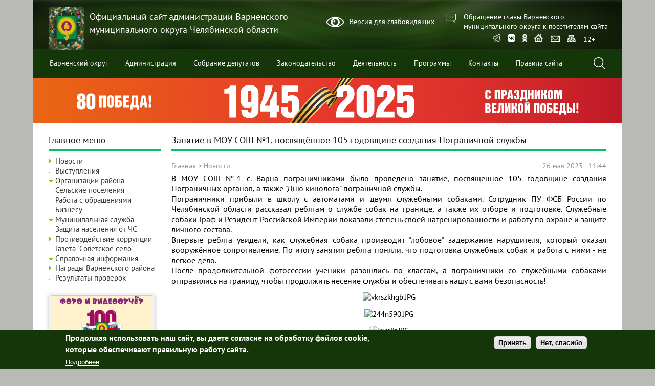

--- FILE ---
content_type: text/html; charset=UTF-8
request_url: https://varna74.ru/news/zanyatie-v-mou-sosh-no1-posvyaschyonnoe-105-godovschine-sozdaniya-pogranichnoy-sluzhby
body_size: 14430
content:
<!DOCTYPE html><html lang="ru" dir="ltr" prefix="og: https://ogp.me/ns#"><head><meta charset="utf-8" /><noscript><style>form.antibot * :not(.antibot-message) { display: none !important; }</style></noscript><link rel="canonical" href="https://varna74.ru/news/zanyatie-v-mou-sosh-no1-posvyaschyonnoe-105-godovschine-sozdaniya-pogranichnoy-sluzhby" /><meta name="MobileOptimized" content="width" /><meta name="HandheldFriendly" content="true" /><meta name="viewport" content="width=device-width, initial-scale=1.0" /><style>div#sliding-popup, div#sliding-popup .eu-cookie-withdraw-banner, .eu-cookie-withdraw-tab {background: #143608} div#sliding-popup.eu-cookie-withdraw-wrapper { background: transparent; } #sliding-popup h1, #sliding-popup h2, #sliding-popup h3, #sliding-popup p, #sliding-popup label, #sliding-popup div, .eu-cookie-compliance-more-button, .eu-cookie-compliance-secondary-button, .eu-cookie-withdraw-tab { color: #ffffff;} .eu-cookie-withdraw-tab { border-color: #ffffff;}</style><link rel="icon" href="/themes/custom/dao/assets/favicons/favicon.ico" type="image/vnd.microsoft.icon" /><title>Занятие в МОУ СОШ №1, посвящённое 105 годовщине создания Пограничной службы | Официальный сайт администрации Варненского муниципального округа Челябинской области</title><link rel="stylesheet" media="all" href="/sites/default/files/css/css_jIk1msSIhwAM-0GrMJ3R3X0sOO-WsfctsKnq-q_wd6c.css?delta=0&amp;language=ru&amp;theme=dao&amp;include=eJxtyEEKgDAMBdELRXOkkqZfKaZGSKt4e8W1m3kwRZxX8yw2aQRhJHXfKl7aYVV2Bf_NVLDIsE5xR0fjLAE6K67gr3PzMgwP88YlSg" /><link rel="stylesheet" media="all" href="/sites/default/files/css/css_zDmuxO9zXL5MpsclP1-zg9hWFM9wcGqOEqmBJPzg-P0.css?delta=1&amp;language=ru&amp;theme=dao&amp;include=eJxtyEEKgDAMBdELRXOkkqZfKaZGSKt4e8W1m3kwRZxX8yw2aQRhJHXfKl7aYVV2Bf_NVLDIsE5xR0fjLAE6K67gr3PzMgwP88YlSg" /></head><body class="not-front page-node node-type-news page-node page-node-34925 one-sidebar sidebar-first"> <a href="#main-content" class="visually-hidden focusable skip-link"> Перейти к основному содержанию </a><div class="dialog-off-canvas-main-canvas" data-off-canvas-main-canvas><div class="wrapper"> <header class="header clearfix"><div class="in"> <a href="/" title="Официальный сайт администрации Варненского муниципального округа Челябинской области" id="logo"> <img src="/sites/default/files/logo25NEW.png" alt="Официальный сайт администрации Варненского муниципального округа Челябинской области" /> </a><div class="site-name"><a href="/" title="Официальный сайт администрации Варненского муниципального округа Челябинской области">Официальный сайт администрации Варненского муниципального округа Челябинской области</a></div><div class="region region-header"> <section id="block-poor-vision-enable" class="block block-bdts block-bdts-on"><div class="block-content"><a href="/bdts_switch_ajax" data-bdts="$2y$12$64yj6br4zzyeRd6rL3rwxeuG7DdOw5wqwioJwNsEI86ISfTrxVXsC" title="Версия для слабовидящих">Версия для слабовидящих</a></div> </section><section id="block-fix-head-text" class="block block-fix block-head-text"><div class="block-content"><a href="/node/301">Обращение главы Варненского<br />муниципального округа к посетителям сайта</a></div> </section><section id="block-dao-block-11" class="block block-block-content block-block-content45300b7f-4d8d-4ddd-80df-fdeb71ab7bae"><div class="block-content"><div class="icon-menu"> <a href="https://t.me/Varna_74" target="_blank" rel="nofollow" title="Telegram"><img src="/themes/custom/dao/assets/i/telegram.png" height="15" alt="" /></a> <a href="https://vk.com/public186611794" target="_blank" rel="nofollow" title="Группа в ВКонтакте"><img src="/themes/custom/dao/assets/i/icon-vk.svg" height="15" alt="" /></a> <a href="https://ok.ru/varna74" target="_blank" rel="nofollow" title="Страница в Одноклассниках"><img src="/themes/custom/dao/assets/i/icon-ok.png" height="15" alt="" /></a> <a href="/"><img src="/themes/custom/dao/assets/i/icon-home.png" alt="" height="15" /></a> <a href="https://ipriem.gov74.ru/?id=avar" target="_blank"><img src="/themes/custom/dao/assets/i/icon-mail.png" alt="" height="15" /></a> <a href="/sitemap"><img src="/themes/custom/dao/assets/i/icon-sitemap.png" alt="" height="15" /></a> <span style="display: inline-block;margin-left: 10px;color: #fff;">12+</span></div></div> </section></div><div class="menu-line"><ul class="menu"><li class="menu-item expanded"> <a href="/varnenskiy-rayon" data-drupal-link-system-path="node/1">Варненский округ</a><ul class="menu"><li class="menu-item"> <a href="/varnenskiy-rayon/ob-okruge" data-drupal-link-system-path="node/2">Об округе</a></li><li class="menu-item"> <a href="/varnenskiy-rayon/simvolika" data-drupal-link-system-path="node/6">Символика</a></li><li class="menu-item"> <a href="/varnenskiy-rayon/infrastruktura" data-drupal-link-system-path="node/7">Инфраструктура</a></li><li class="menu-item"> <a href="/varnenskiy-rayon/cocialno-ekonomicheskie-pokazateli" data-drupal-link-system-path="node/15">Cоциально-экономические показатели</a></li><li class="menu-item"> <a href="/varnenskiy-rayon/dostoprimechatelnosti" data-drupal-link-system-path="node/16">Достопримечательности</a></li><li class="menu-item collapsed"> <a href="http://xn--74-6kcai1eua.xn--p1ai/node/1895" title="">Бренды</a></li><li class="menu-item"> <a href="https://varna74.ru/node/35756">Награды</a></li><li class="menu-item"> <a href="/varnenskiy-rayon/nacionalnye-proekty" data-drupal-link-system-path="node/16922">Национальные проекты</a></li></ul></li><li class="menu-item expanded"> <a href="/administraciya" data-drupal-link-system-path="node/27">Администрация</a><ul class="menu"><li class="menu-item"> <a href="/administraciya/glava-okruga" data-drupal-link-system-path="node/28">Глава округа</a></li><li class="menu-item"> <a href="/administraciya/administraciya-rayona" data-drupal-link-system-path="node/151">Администрация района</a></li><li class="menu-item"> <a href="/administraciya/struktura" data-drupal-link-system-path="node/30">Структура</a></li></ul></li><li class="menu-item"> <a href="/organy-vlasti/sobranie-deputatov" data-drupal-link-system-path="node/29753">Собрание депутатов</a></li><li class="menu-item expanded"> <a href="/npa" data-drupal-link-system-path="npa">Законодательство</a><ul class="menu"><li class="menu-item collapsed"> <a href="/npa/gosudarstvennaya-simvolika" data-drupal-link-system-path="node/281">Государственная символика</a></li><li class="menu-item"> <a href="/npa/ustav-rayona" data-drupal-link-system-path="node/286">Устав</a></li><li class="menu-item"> <a href="/npa/poryadok-obzhalovaniya-normativnyh-pravovyh-aktov" data-drupal-link-system-path="node/7159">Порядок обжалования нормативных правовых актов</a></li><li class="menu-item"> <a href="/tipy-npa/postanovleniya-glavy" data-drupal-link-system-path="taxonomy/term/15">Постановления администрации</a></li><li class="menu-item"> <a href="/tipy-npa/rasporyazheniya-glavy" data-drupal-link-system-path="taxonomy/term/16">Распоряжения администрации</a></li><li class="menu-item"> <a href="/tipy-npa/resheniya-sobraniya-deputatov" data-drupal-link-system-path="taxonomy/term/14">Решения собрания депутатов</a></li></ul></li><li class="menu-item expanded"> <a href="/deyatelnost" data-drupal-link-system-path="node/34">Деятельность</a><ul class="menu"><li class="menu-item"> <a href="/deyatelnost/administrativnaya-komissiya" data-drupal-link-system-path="node/2325">Административная комиссия</a></li><li class="menu-item"> <a href="https://varna74.ru/node/33262">Бюджет для граждан</a></li><li class="menu-item"> <a href="https://varna74.ru/node/33886">Защита прав потребителей</a></li><li class="menu-item"> <a href="https://varna74.ru/node/34460" title="Список присяжных заседателей">Присяжные заседатели</a></li><li class="menu-item"> <a href="https://varna74.ru/node/35421">Туризм</a></li><li class="menu-item"> <a href="/deyatelnost/antimonopolnyy-komplaens" data-drupal-link-system-path="node/21945">Антимонопольный комплаенс</a></li><li class="menu-item"> <a href="/deyatelnost/antinarkoticheskaya-komissiya" data-drupal-link-system-path="node/4876">Антинаркотическая комиссия</a></li><li class="menu-item"> <a href="/deyatelnost/byudzhet" data-drupal-link-system-path="node/25513">Бюджет</a></li><li class="menu-item"> <a href="/deyatelnost/gradostroitelnaya-deyatelnost" data-drupal-link-system-path="node/5814">Градостроительная деятельность</a></li><li class="menu-item"> <a href="/deyatelnost/zakupki" data-drupal-link-system-path="node/5550">Закупки и торги</a></li><li class="menu-item"> <a href="/deyatelnost/investicionnaya-deyatelnost" data-drupal-link-system-path="node/5390">Инвестиционная деятельность</a></li><li class="menu-item"> <a href="/deyatelnost/iniciativnoe-byudzhetirovanie" data-drupal-link-system-path="node/24431">Инициативное бюджетирование</a></li><li class="menu-item"> <a href="https://www.varna74.ru/node/39995">Комиссия по делам несовершеннолетних и защите их прав</a></li><li class="menu-item"> <a href="/deyatelnost/mezhvedomstvennaya-komissiya-po-voprosam-protivodeystviya-ekstremizmu" data-drupal-link-system-path="node/5038">Межведомственная комиссия по вопросам противодействия экстремизму</a></li><li class="menu-item"> <a href="/deyatelnost/mezhvedomstvennaya-komissiya-po-profilaktike-prestupleniy-i-pravonarusheniy" data-drupal-link-system-path="node/5183">Межведомственная комиссия по профилактике преступлений и правонарушений и штаба ДНД в Варненском МР</a></li><li class="menu-item"> <a href="http://varna74.ru/node/3407" title="">Муниципальные услуги</a></li><li class="menu-item"> <a href="/deyatelnost/municipalnyy-kontrol" data-drupal-link-system-path="node/14016">Муниципальный контроль</a></li><li class="menu-item collapsed"> <a href="http://varna74.ru/node/6168" title="">Общественная палата и советы</a></li><li class="menu-item"> <a href="https://varna74.ru/node/33793">Внутренний финансовый аудит</a></li><li class="menu-item"> <a href="/deyatelnost/obshchestvennaya-priemnaya" data-drupal-link-system-path="node/6247">Общественная приемная</a></li><li class="menu-item"> <a href="/node/32100" data-drupal-link-system-path="node/32100">Оперативный штаб по организации оказания помощи семьям мобилизованных граждан</a></li><li class="menu-item"> <a href="/deyatelnost/otkrytye-dannye" data-drupal-link-system-path="node/7918">Открытые данные</a></li><li class="menu-item collapsed"> <a href="http://varna74.ru/node/6621" title="">Оценка регулирующего воздействия</a></li><li class="menu-item"> <a href="/deyatelnost/perechen-informacionnyh-sistem" data-drupal-link-system-path="node/7158">Перечень информационных систем</a></li><li class="menu-item"> <a href="/deyatelnost/personalnye-dannye" data-drupal-link-system-path="node/5381">Персональные данные</a></li><li class="menu-item"> <a href="/deyatelnost/proekty-administrativnykh-reglamentov" data-drupal-link-system-path="node/296">Проекты административных регламентов</a></li><li class="menu-item"> <a href="/deyatelnost/rabochaya-gruppa-koordinacionnogo-soveta" data-drupal-link-system-path="node/14425">Рабочая группа Координационного Совета</a></li><li class="menu-item"> <a href="https://varna74.ru/rezultaty-proverok">Результаты проверок</a></li><li class="menu-item"> <a href="/deyatelnost/sonko" data-drupal-link-system-path="node/27490">СОНКО</a></li><li class="menu-item"> <a href="/deyatelnost/sovet-po-delam-nacionalnostey-i-religiy" data-drupal-link-system-path="node/13572">Межведомственная комиссия по профилактике преступлений и правонарушений и штаба ДНД в Варненском МР</a></li><li class="menu-item"> <a href="/deyatelnost/utverzhdennye-administrativnye-reglamenty" data-drupal-link-system-path="node/297">Утвержденные административные регламенты</a></li><li class="menu-item"> <a href="/razdely-sayta/elektronnye-uslugi" data-drupal-link-system-path="taxonomy/term/43">Электронные услуги</a></li><li class="menu-item collapsed"> <a href="/deyatelnost/zhkkh-i-tarify" data-drupal-link-system-path="node/57">ЖКХ и тарифы</a></li></ul></li><li class="menu-item expanded"> <a href="/programmy" data-drupal-link-system-path="node/35">Программы</a><ul class="menu"><li class="menu-item"> <a href="/programmy/2013-god" data-drupal-link-system-path="node/4360">2013 год</a></li><li class="menu-item"> <a href="/programmy/2014-god" data-drupal-link-system-path="node/4361">2014 год</a></li><li class="menu-item"> <a href="/programmy/2015-god" data-drupal-link-system-path="node/5681">2015 год</a></li><li class="menu-item"> <a href="/node/6592" data-drupal-link-system-path="node/6592">2016 год</a></li><li class="menu-item"> <a href="/programmy/2017-god" data-drupal-link-system-path="node/8385">2017 год</a></li><li class="menu-item"> <a href="/programmy/2018-god-0" data-drupal-link-system-path="node/12884">2018 год</a></li><li class="menu-item"> <a href="/programmy/2019-god" data-drupal-link-system-path="node/15834">2019 год</a></li><li class="menu-item"> <a href="/programmy/2020-god" data-drupal-link-system-path="node/19016">2020 год</a></li><li class="menu-item"> <a href="/programmy/2021-god" data-drupal-link-system-path="node/24189">2021 год</a></li><li class="menu-item"> <a href="/programmy/2022-god" data-drupal-link-system-path="node/27458">2022 год</a></li><li class="menu-item"> <a href="https://varna74.ru/news/2023-god">2023 год</a></li><li class="menu-item"> <a href="https://varna74.ru/node/36201">2024 год</a></li><li class="menu-item"> <a href="https://varna74.ru/node/39633">2025 год</a></li><li class="menu-item"> <a href="https://varna74.ru/node/41385">2026 год</a></li></ul></li><li class="menu-item"> <a href="/kontakty" data-drupal-link-system-path="node/33">Контакты</a></li><li class="menu-item"> <a href="/terms" data-drupal-link-system-path="node/29190">Правила сайта</a></li></ul><div class="search-block"><div class="search-ico"></div><div class="search-box"><div class="close"></div><form action="/search" method="get" id="search-block-form" accept-charset="UTF-8"><div><div class="container-inline"><div class="form-item form-type-textfield form-item-search-block-form"> <label class="element-invisible" for="edit-search-block-form">Поиск </label> <input title="Введите искомые термины." placeholder="Что будем искать?..." type="text" id="edit-search-block-form" name="text" value="" size="17" maxlength="128" class="form-text"></div><div class="form-actions form-wrapper" id="edit-actions"> <input type="image" id="edit-submit" name="submit" value="Поиск" src="/themes/custom/dao/assets/i/search-ico.png" class="form-submit"></div></div></div></form></div></div></div></div> </header><div class= "after-menu"><div id="header_banner"><div class="region region-header-banner"> <section id="block-dao-bannerpobeda" class="block block-block-content block-block-contentbd8f7bf9-d4cd-4865-ada4-2f808febe70d"><div class="block-content"><div class="field field-name-body field-type-text-with-summary field-label-hidden field-item"><p><a href="https://may9.ru/" target="_blank"><img src="/sites/default/files/banners/bd.svg" data-entity-type="file" data-entity-uuid="0c7e6d65-d8ed-4075-843b-41e27dfaf6ac" alt></a></p></div></div> </section></div></div></div><div class="in"><div id="contentWrapper"><div class="center-content" ><div id="highlighted"><div class="region region-highlighted"><div data-drupal-messages-fallback class="hidden"></div></div></div><div class="region region-content"> <section id="block-dao-page-title" class="block block-core block-page-title-block"><div class="block-content"><h1 class="page-title"><span>Занятие в МОУ СОШ №1, посвящённое 105 годовщине создания Пограничной службы</span></h1></div> </section><section id="block-dao-system-main" class="block block-system block-system-main-block"><div class="block-content"><article data-history-node-id="34925" class="node node-news node-promoted node-full clearfix" id="node-34925"> <nav class="breadcrumb" role="navigation" aria-labelledby="system-breadcrumb"><h2 id="system-breadcrumb" class="visually-hidden">Строка навигации</h2> <a href="/">Главная</a> > <a href="/news">Новости</a> </nav><div class="submitted"> <span><time datetime="2023-05-26T11:44:07+05:00" title="пятница, мая 26, 2023 - 11:44">26 мая 2023 - 11:44</time></span></div><div class="break"></div><div class="node-content"><div class="field field-name-body field-type-text-with-summary field-label-hidden field-item"> <article class="pagecontent"><p class="text-align-justify"><span style="font-size:16px;"><span style="color: #000000;">В МОУ СОШ №1 с. Варна пограничниками было проведено занятие, посвящённое 105 годовщине создания Пограничных органов, а также "Дню кинолога" пограничной службы.</span><br><span style="color: #000000;">Пограничники прибыли в школу с автоматами и двумя служебными собаками. Сотрудник ПУ ФСБ России по Челябинской области рассказал ребятам о службе собак на границе, а также их отборе и подготовке. Служебные собаки Граф и Резидент Российской Империи показали степень своей натренированности и работу по охране и защите личного состава.</span><br><span style="color: #000000;">Впервые ребята увидели, как служебная собака производит "лобовое" задержание нарушителя, который оказал вооружённое сопротивление. По итогу занятия ребята поняли, что подготовка служебных собак и работа с ними - не лёгкое дело.</span><br><span style="color: #000000;">После продолжительной фотосессии ученики разошлись по классам, а пограничники со служебными собаками отправились на границу, чтобы продолжить несение службы и обеспечивать нашу с вами безопасность!</span></span></p><p style="text-align: center;"><span style="color: #000000;"><img alt="vkrszkhgb.JPG" data-popup="1" height="300" src="https://varnaroo.educhel.ru/uploads/62100/62001/edudep/news/2023/mai/vkrszkhgb.JPG?1685075991606" width="450"></span></p><p style="text-align: center;"><span style="color: #000000;"><img alt="244n590.JPG" data-popup="1" height="300" src="https://varnaroo.educhel.ru/uploads/62100/62001/edudep/news/2023/mai/244n590.JPG?1685076054355" width="413"></span></p><p style="text-align: center;"><span style="color: #000000;"><img alt="kvmilr.JPG" data-popup="1" height="300" src="https://varnaroo.educhel.ru/uploads/62100/62001/edudep/news/2023/mai/kvmilr.JPG?1685076023148" width="338"></span></p><p style="text-align: center;"><span style="color: #000000;"><img alt="votaplord.JPG" data-popup="1" height="300" src="https://varnaroo.educhel.ru/uploads/62100/62001/edudep/news/2023/mai/votaplord.JPG?1685075910630" width="486"></span></p></article></div><div class="field field-name-field-tax-site-section field-type-entity-reference field-label-above"><div class="field-label">Материал относится к разделу</div><div class="field-item"><a href="/razdely-sayta/novosti-obrazovaniya" hreflang="ru">Новости образования</a></div></div></div><div class="ya-share2-wrapper"><script src="https://yastatic.net/share2/share.js"></script><div class="ya-share2-label">Поделиться:</div><div class="ya-share2" data-curtain data-services="vkontakte,odnoklassniki,telegram,viber,moimir"></div></div> </article></div> </section></div></div></div><div class="region region-sidebar-first"> <nav role="navigation" aria-labelledby="block-menu-block-1-menu" id="block-menu-block-1" class="block block-menu navigation menu--menu-ext-menu"><h2 id="block-menu-block-1-menu" class="block-title">Главное меню</h2><ul class="menu"><li class="menu-item"> <a href="/news" title="" data-drupal-link-system-path="news">Новости</a></li><li class="menu-item"> <a href="/speech" data-drupal-link-system-path="speech">Выступления</a></li><li class="menu-item expanded"> <a href="/organy-vlasti" data-drupal-link-system-path="node/52">Организации района</a><ul class="menu"><li class="menu-item collapsed"> <a href="/organy-vlasti/mku-edds-112-varnenskogo-okruga" data-drupal-link-system-path="node/41458">МКУ &quot;ЕДДС-112 Варненского округа&quot;</a></li><li class="menu-item collapsed"> <a href="/organy-vlasti/upravleniya-kultury-sporta-i-turizma" data-drupal-link-system-path="node/40243">Управление культуры, спорта и туризма</a></li><li class="menu-item collapsed"> <a href="/organy-vlasti/kontraktnyy-otdel" data-drupal-link-system-path="node/6282">Контрактный отдел</a></li><li class="menu-item collapsed"> <a href="/organy-vlasti/prokuratura" data-drupal-link-system-path="node/62">Прокуратура</a></li><li class="menu-item collapsed"> <a href="/node/2314" data-drupal-link-system-path="node/2314">Следственный комитет</a></li><li class="menu-item collapsed"> <a href="/organy-vlasti/policiya" data-drupal-link-system-path="node/63">Полиция</a></li><li class="menu-item collapsed"> <a href="/node/2006" data-drupal-link-system-path="node/2006">ГИБДД</a></li><li class="menu-item collapsed"> <a href="/organy-vlasti/centr-zanyatosti" data-drupal-link-system-path="node/58">Центр занятости</a></li><li class="menu-item collapsed"> <a href="/organy-vlasti/ifns" data-drupal-link-system-path="node/61">ИФНС</a></li><li class="menu-item collapsed"> <a href="/finansy" data-drupal-link-system-path="node/187">Финансовое управление</a></li><li class="menu-item collapsed"> <a href="/organy-vlasti/rosreestr" data-drupal-link-system-path="node/65">Росреестр</a></li><li class="menu-item collapsed"> <a href="/organy-vlasti/otdelenie-sfr-po-chelyabinskoy-oblasti" data-drupal-link-system-path="node/60">Отделение СФР по Челябинской области</a></li><li class="menu-item collapsed"> <a href="/organy-vlasti/otdel-po-delam-molodezhi-fizicheskoy-kultury-i-sportu" data-drupal-link-system-path="node/56">Отдел по делам молодежи, физической культуры и спорту</a></li><li class="menu-item collapsed"> <a href="/organy-vlasti/kontrolno-schetnaya-palata" data-drupal-link-system-path="node/64">Контрольно-счетная палата</a></li><li class="menu-item collapsed"> <a href="/organy-vlasti/zags" data-drupal-link-system-path="node/53">ЗАГС</a></li><li class="menu-item collapsed"> <a href="/organy-vlasti/upravlenie-kultury" data-drupal-link-system-path="node/54">Отдел культуры</a></li><li class="menu-item collapsed"> <a href="/organy-vlasti/upravlenie-obrazovaniya" data-drupal-link-system-path="node/55">Управление образования</a></li><li class="menu-item collapsed"> <a href="/organy-vlasti/upravlenie-po-imuschestvennoy-politike" data-drupal-link-system-path="node/311">Управление по имущественной политике</a></li><li class="menu-item collapsed"> <a href="/organy-vlasti/mup-kommunzhilservis" data-drupal-link-system-path="node/318">МУП «Коммунжилсервис»</a></li><li class="menu-item collapsed"> <a href="/organy-vlasti/uszn" data-drupal-link-system-path="node/183">УСЗН</a></li><li class="menu-item collapsed"> <a href="/organy-vlasti/kadastrovaya-palata" data-drupal-link-system-path="node/2016">Кадастровая палата</a></li><li class="menu-item collapsed"> <a href="/node/4764" data-drupal-link-system-path="node/4764">Пограничное управление ФСБ России</a></li><li class="menu-item collapsed"> <a href="/organy-vlasti/pozharnaya-chast" data-drupal-link-system-path="node/2739">Пожарная часть</a></li><li class="menu-item collapsed"> <a href="/organy-vlasti/mu-kcson-varnenskogo-municipalnogo-rayona" data-drupal-link-system-path="node/29762">МУ &quot;КЦСОН Варненского муниципального района&quot;</a></li><li class="menu-item collapsed"> <a href="/organy-vlasti/mku-upravlenie-stroitelstva-i-zhkkh" data-drupal-link-system-path="node/8778">МКУ «Управление Строительства и ЖКХ»</a></li><li class="menu-item"> <a href="/organy-vlasti/obschestvennaya-palata" data-drupal-link-system-path="node/6168">Общественная палата</a></li><li class="menu-item collapsed"> <a href="/organy-vlasti/rosgvardiya" data-drupal-link-system-path="node/17544">Росгвардия</a></li><li class="menu-item collapsed"> <a href="/organy-vlasti/sovet-veteranov" data-drupal-link-system-path="node/10447">Совет ветеранов</a></li><li class="menu-item collapsed"> <a href="/organy-vlasti/komissiya-po-delam-nesovershennoletnikh-i-zaschite-ikh-prav" data-drupal-link-system-path="node/1890">Комиссия по делам несовершеннолетних и защите их прав</a></li><li class="menu-item"> <a href="https://varna74.ru/mku_fok">МКУ ФОК</a></li></ul></li><li class="menu-item expanded"> <a href="/regions" data-drupal-link-system-path="regions">Сельские поселения</a><ul class="menu"><li class="menu-item collapsed"> <a href="/alekseevskoe" data-drupal-link-system-path="taxonomy/term/13">Алексеевское</a></li><li class="menu-item"> <a href="/ayatskoe" data-drupal-link-system-path="taxonomy/term/12">Аятское</a></li><li class="menu-item"> <a href="/borodinovskoe" data-drupal-link-system-path="taxonomy/term/11">Бородиновское</a></li><li class="menu-item"> <a href="/varnenskoe" data-drupal-link-system-path="taxonomy/term/10">Варненское</a></li><li class="menu-item"> <a href="/kazanovskoe" data-drupal-link-system-path="taxonomy/term/9">Казановское</a></li><li class="menu-item"> <a href="/kateninskoe" data-drupal-link-system-path="taxonomy/term/8">Катенинское</a></li><li class="menu-item"> <a href="/krasnooktyabrskoe" data-drupal-link-system-path="taxonomy/term/7">Краснооктябрьское</a></li><li class="menu-item"> <a href="/kulevchinskoe" data-drupal-link-system-path="taxonomy/term/6">Кулевчинское</a></li><li class="menu-item"> <a href="/leypcigskoe" data-drupal-link-system-path="taxonomy/term/5">Лейпцигское</a></li><li class="menu-item"> <a href="/nikolaevskoe" data-drupal-link-system-path="taxonomy/term/4">Николаевское</a></li><li class="menu-item"> <a href="/novouralskoe" data-drupal-link-system-path="taxonomy/term/3">Новоуральское</a></li><li class="menu-item"> <a href="/pokrovskoe" data-drupal-link-system-path="taxonomy/term/2">Покровское</a></li><li class="menu-item"> <a href="/tolstinskoe" data-drupal-link-system-path="taxonomy/term/1">Толстинское</a></li></ul></li><li class="menu-item expanded"> <a href="/rabota-s-obrashcheniyami" data-drupal-link-system-path="node/66">Работа с обращениями</a><ul class="menu"><li class="menu-item"> <a href="/rabota-s-obrashcheniyami/poryadok-priema" data-drupal-link-system-path="node/67">Порядок приема</a></li><li class="menu-item"> <a href="/rabota-s-obrashcheniyami/obzory-obrascheniy" data-drupal-link-system-path="node/68">Обзоры обращений</a></li><li class="menu-item"> <a href="/rabota-s-obrashcheniyami/obrazcy-zayavleniy" data-drupal-link-system-path="node/69">Образцы заявлений</a></li><li class="menu-item"> <a href="/rabota-s-obrashcheniyami/grafik-priema" data-drupal-link-system-path="node/305">График приема</a></li></ul></li><li class="menu-item"> <a href="/biznesu" data-drupal-link-system-path="node/289">Бизнесу</a></li><li class="menu-item expanded"> <a href="/kadrovoe-obespechenie" title="" data-drupal-link-system-path="node/81">Муниципальная служба</a><ul class="menu"><li class="menu-item"> <a href="/kadrovoe-obespechenie/poryadok-postupleniya" data-drupal-link-system-path="node/82">Порядок поступления</a></li><li class="menu-item"> <a href="/kadrovoe-obespechenie/trebovaniya-k-kandidatu" data-drupal-link-system-path="node/83">Требования к кандидату</a></li><li class="menu-item"> <a href="/kadrovoe-obespechenie/job" title="" data-drupal-link-system-path="kadrovoe-obespechenie/job">Вакансии, условия и результаты конкурсов</a></li><li class="menu-item"> <a href="/kadrovoe-obespechenie/npa-o-municipalnoy-sluzhbe" data-drupal-link-system-path="node/7160">НПА о муниципальной службе</a></li><li class="menu-item"> <a href="/kadrovoe-obespechenie/nastavnichestvo" data-drupal-link-system-path="node/38988">Наставничество</a></li><li class="menu-item"> <a href="/kadrovoe-obespechenie/rezerv-upravlencheskikh-kadrov" data-drupal-link-system-path="node/1906">Резерв управленческих кадров</a></li><li class="menu-item"> <a href="http://varna74.ru/node/3006" title="">Статистика и отчёты</a></li><li class="menu-item"> <a href="/kadrovoe-obespechenie/metodicheskie-rekomendacii" data-drupal-link-system-path="node/9067">Методические рекомендации</a></li></ul></li><li class="menu-item expanded"> <a href="/zashchita-naseleniya-ot-chs" data-drupal-link-system-path="node/70">Защита населения от ЧС</a><ul class="menu"><li class="menu-item"> <a href="http://varna74.ru/node/3159" title="">Антитеррористическая комиссия</a></li><li class="menu-item"> <a href="/zashchita-naseleniya-ot-chs/dispetcherskie-sluzhby" data-drupal-link-system-path="node/71">Диспетчерские службы</a></li><li class="menu-item"> <a href="/zashchita-naseleniya-ot-chs/komissiya-po-preduprezhdeniyu-i-likvidacii-chs" title="КЧС" data-drupal-link-system-path="node/31208">Комиссия по предупреждению и ликвидации ЧС</a></li><li class="menu-item"> <a href="/zashchita-naseleniya-ot-chs/otdel-po-delam-go-i-chs" data-drupal-link-system-path="node/37041">Отдел по делам ГО и ЧС</a></li><li class="menu-item"> <a href="/zashchita-naseleniya-ot-chs/pamyatki-naseleniyu" data-drupal-link-system-path="node/4434">Памятки населению</a></li><li class="menu-item"> <a href="/zashchita-naseleniya-ot-chs/sluzhby-ekstrennogo-reagirovaniya" data-drupal-link-system-path="node/72">Службы экстренного реагирования</a></li></ul></li><li class="menu-item"> <a href="/protivodeystvie-korrupcii" data-drupal-link-system-path="node/292">Противодействие коррупции</a></li><li class="menu-item"> <a href="/gazeta-sovetskoe-selo" data-drupal-link-system-path="node/130">Газета &quot;Советское село&quot;</a></li><li class="menu-item expanded"> <a href="/spravochnaya-informaciya" data-drupal-link-system-path="node/73">Справочная информация</a><ul class="menu"><li class="menu-item"> <a href="/spravochnaya-informaciya/organizacii-i-obedineniya" data-drupal-link-system-path="node/74">Туристический гид - путеводитель</a></li><li class="menu-item collapsed"> <a href="/spravochnaya-informaciya/afisha-meropriyatiy" data-drupal-link-system-path="node/75">Афиша мероприятий</a></li><li class="menu-item"> <a href="/spravochnaya-informaciya/ssylki" data-drupal-link-system-path="node/76">Ссылки</a></li><li class="menu-item"> <a href="/spravochnaya-informaciya/raspisanie-dvizheniya-avtobusov" data-drupal-link-system-path="node/77">Расписание движения автобусов</a></li><li class="menu-item"> <a href="/spravochnaya-informaciya/raspisanie-dvizheniya-poezdov" data-drupal-link-system-path="node/78">Расписание движения поездов</a></li><li class="menu-item"> <a href="/spravochnaya-informaciya/detskiy-turizm-na-yuzhnom-urale" data-drupal-link-system-path="node/15804">Детский туризм на Южном Урале</a></li><li class="menu-item"> <a href="/spravochnaya-informaciya/karta" data-drupal-link-system-path="node/1688">Карта</a></li><li class="menu-item"> <a href="/advt/job" title="" data-drupal-link-system-path="advt/job">Объявления о работе</a></li><li class="menu-item"> <a href="/advt" title="" data-drupal-link-system-path="advt">Частные объявления</a></li></ul></li><li class="menu-item"> <a href="https://varna74.ru/node/35756">Награды Варненского района</a></li><li class="menu-item"> <a href="/rezultaty-proverok" data-drupal-link-system-path="node/38870">Результаты проверок</a></li></ul> </nav><section class="views-element-container block block-views block-views-blockgallery-block-1" id="block-views-gallery-block-1"><div class="block-content"><div><div class="view view-gallery view-id-gallery view-display-id-block_1 js-view-dom-id-2f16d269a08ad3099a5dce99ef1c8fc07ea48a8794ee0f17072353056693e4be"><div class="view-content"><div class="views-row"><div class="views-field views-field-field-gallery"><div class="field-content"> <img loading="lazy" src="/sites/default/files/styles/w198x136landscape/public/100-otchyot.png?itok=Ocx3ZWC9" width="198" height="136" alt="100 лет отчёт" /></div></div></div></div><div class="view-footer"> <a href="/gallery">Посмотреть все фотографии &rarr;</a></div></div></div></div> </section><section id="block-dao-block-23" class="block block-block-content block-block-content75a0f08c-d91f-44d2-bd37-929320054c21"><div class="block-content"><p><iframe id="widgetPosId" style="border: 0; width: 100%;" src="https://pos.gosuslugi.ru/og/widgets/view?type=[10,20,30,40,50,60,70]&amp;fontFamily=Arial&amp;maxPage=1&amp;maxElement=1&amp;updateFrequency=2000&amp;level=30&amp;municipality_id=75614000&amp;startTitleColor=000000&amp;startTextColor=BB3636&amp;startTextBtnColor=FFFFFF&amp;startBtnBgColor=0063B0&amp;widgetBorderColor=e3e8ee&amp;logoColor=ffffff&amp;phoneHeaderColor=0B40B3&amp;fillSvgHeadColor=ffffff&amp;backgroundColor=ffffff&amp;typeBgColor=F2F8FC&amp;selectColor=2c8ecc&amp;hoverSelectColor=116ca6&amp;itemColor=354052&amp;hoverItemColor=2c8ecc&amp;backgroundItemColor=f9f9fa&amp;paginationColor=000000&amp;backgroundPaginationColor=2862AC&amp;hoverPaginationColor=2862AC&amp;deviderColor=e3e8ee&amp;logoFs=16&amp;selectFs=25&amp;itemFs=14&amp;paginationFs=15&amp;widgetBorderFs=1&amp;startTitleFs=38&amp;startTextFs=18&amp;startTextBtnFs=16" width="200" height="380"></iframe></p></div> </section><section id="block-dao-block-4" class="block block-block-content block-block-content3d259604-a7fa-484d-8c2a-40a5b9dea8d5"><div class="block-content"><div class="online-office"><a href="https://ipriem.gov74.ru/?id=avar" target="_blank">Интернет-приемная</a><br />администрации Варненского района</div></div> </section><section class="views-element-container block block-views block-views-blockbanners-block-1" id="block-views-banners-block-1"><div class="block-content"><div><div class="view view-banners view-id-banners view-display-id-block_1 js-view-dom-id-03e8ccf295c14e09909101c47c92d62caf5b2f58b7218f9094ab812ac22ce075"><div class="view-content"><div class="banner views-row"> <a href="https://pobeda.onf.ru/"> <img loading="lazy" src="/sites/default/files/veb-banner_0.png" width="198" height="165" alt="Всё для Победы" /></a></div><div class="banner views-row"> <a href="https://vk.com/schuchie232"> <img loading="lazy" src="/sites/default/files/voennaya-sluzhba-po-kontraktu-110kh70-mm_1.jpg" width="198" height="126" alt="Военная служба по контракту" /></a></div><div class="banner views-row"> <a href="https://vk.com/varnakino"> <img loading="lazy" src="/sites/default/files/banners/planetakino2.jpg" width="198" height="35" alt="" title="Расписание киносеансов" /></a></div><div class="banner views-row"> <a href="https://download.max.ru/"> <img loading="lazy" src="/sites/default/files/198.png" width="198" height="111" alt="MAX" /></a></div><div class="banner views-row"> <a href="http://varna74.ru/node/40451"> <img loading="lazy" src="/sites/default/files/c234cuy.png" width="198" height="90" alt="Выборы 2025" /></a></div><div class="banner views-row"> <a href="https://detidoma.gov74.ru/"> <img loading="lazy" src="/sites/default/files/deti-doma-osen-gorizontal.png" width="198" height="140" alt="Каникулы в сети" title="Каникулы в сети" /></a></div><div class="banner views-row"> <a href="https://varna74.ru/node/31216"> <img loading="lazy" src="/sites/default/files/i-6_0.jpg" width="198" height="111" alt="Мошенничества в сети интернет и с использованием мобильных устройств связи" /></a></div><div class="banner views-row"> <a href="https://varna74.ru/node/34080"> <img loading="lazy" src="/sites/default/files/72e0ddfa9a2de218e8d979d11bc8d49a.png" width="198" height="138" alt="https://varna74.ru/node/34080" /></a></div><div class="banner views-row"> <a href="http://www.varna74.ru/node/14365"> <img loading="lazy" src="/sites/default/files/banners/cifrovoe_tv1.jpg" width="198" height="105" alt="" /></a></div><div class="banner views-row"> <a href="https://varna74.ru/news/koronavirus-oficialnaya-informaciya"> <img loading="lazy" src="/sites/default/files/scale_1200_1.jpg" width="198" height="28" alt="Коронавирус - официальная информация" /></a></div><div class="banner views-row"> <a href="http://www.gosuslugi.ru/"> <img loading="lazy" src="/sites/default/files/banners/gosuslugibanner2018_1.jpg" width="198" height="69" alt="" /></a></div><div class="banner views-row"> <a href="https://varna74.ru/node/3159"> <img loading="lazy" src="/sites/default/files/1585310058_antiterror.jpg" width="198" height="132" alt="Антитеррористическая комиссия" title="Антитеррористическая комиссия" /></a></div><div class="banner views-row"> <a href="https://vk.com/club206972427"> <img loading="lazy" src="/sites/default/files/op-vk-2.png" width="198" height="109" alt="Общественная палата ВК" title="Общественная палата ВК" /></a></div><div class="banner views-row"> <a href="https://строим.дом.рф/project?constructionByEscrow=true&amp;page=1&amp;size=12&amp;sort=pub…"> <img loading="lazy" src="/sites/default/files/domrf.jpg" width="198" height="111" alt="Строим дом" /></a></div><div class="banner views-row"> <a href="https://varna74.ru/node/34678"> <img loading="lazy" src="/sites/default/files/wymdu6p820w.jpg" width="198" height="97" alt="Мобильное приложение ГИС ЖКХ «Госуслуги.Дом»" /></a></div><div class="banner views-row"> <a href="https://xn--d1acchc3adyj9k.xn--p1ai/?utm_source=dialog&amp;utm_medium=post&amp;utm_camp…"> <img loading="lazy" src="/sites/default/files/bvp-_1196e400.jpg" width="198" height="66" alt="общенациональный проект «Достижения.РФ»" /></a></div><div class="banner views-row"> <a href="https://varna74.ru/node/27184"> <img loading="lazy" src="/sites/default/files/banners/best_site2.jpg" width="198" height="54" alt="" /></a></div><div class="banner views-row"> <a href="https://pos.gosuslugi.ru/lkp/fkgs/home/?utm_source=cur74&amp;utm_medium=site"> <img loading="lazy" src="/sites/default/files/21.04_banner-fkgs.png" width="198" height="198" alt="ДЕЛАЕМ ГОРОД КОМФОРТНЕЕ" /></a></div><div class="banner views-row"> <a href="https://varna74.ru/node/35756"> <img loading="lazy" src="/sites/default/files/nagrady-kopiya.png" width="198" height="87" alt="Награды Варненского района" /></a></div><div class="banner views-row"> <a href="http://varna74.ru/advt"> <img loading="lazy" src="/sites/default/files/2s04di87jzms0gwwc4s4gcookwg8s4.jpg" width="198" height="77" alt="Доска объявлений" /></a></div><div class="banner views-row"> <a href="https://pop-surv.gov74.ru"> <img loading="lazy" src="/sites/default/files/prilozhenie-1.jpg" width="180" height="150" alt="опрос 2026" /></a></div></div></div></div></div> </section></div></div><div class="footer-null"></div><footer class="footer"><div class="in"><div class="region region-footer-banners"> <section class="views-element-container block block-views block-views-blockbanners-block" id="block-views-banners-block"><div class="block-content"><div><div class="view view-banners view-id-banners view-display-id-block js-view-dom-id-f9a78386a6377d889037794b13f8aae95f67c88f3e189a71511336058fdd363d"><div class="view-content"><div class="banner views-row"> <a href="https://vk.com/mfc_varna_74"> <img loading="lazy" src="/sites/default/files/banners/mfc_logo2_0.png" width="100" height="50" alt="МФЦ Варненского муниципального района" title="МФЦ Варненского муниципального района" /></a></div><div class="banner views-row"> <a href="http://varna74.ru/node/5334"> <img loading="lazy" src="/sites/default/files/banners/banner_terrorism.jpg" width="100" height="50" alt="" /></a></div><div class="banner views-row"> <a href="https://www.oatos.ru/"> <img loading="lazy" src="/sites/default/files/banners/prilozhenie_3_k_pismu_no9_ot_27.01.2021_g._logotip_oatos_v_vektore_v_jpeg_1.png" width="100" height="50" alt="" /></a></div><div class="banner views-row"> <a href="http://varna74.ru/70-let-pobedi"> <img loading="lazy" src="/sites/default/files/banners/georgievskaya_lenta_0.jpg" width="100" height="50" alt="" title="75 лет со дня Великой Победы" /></a></div><div class="banner views-row"> <a href="http://xn--74-6kcdtbngab0dhyacwee4w.xn--p1ai/"> <img loading="lazy" src="/sites/default/files/banners/tbiznesa.png" width="100" height="50" alt="" title="Территория бизнеса" /></a></div><div class="banner views-row"> <a href="http://ombudsmanbiz.gov74.ru"> <img loading="lazy" src="/sites/default/files/banners/upolnomochennyy_predpr1.jpg" width="100" height="50" alt="Официальный сайт Уполномоченного по защите прав предпринимателей в Челябинской области" title="Официальный сайт уполномоченного по защите прав предпринимателей в Челябинской области" /></a></div><div class="banner views-row"> <a href="https://gubernator74.ru/"> <img loading="lazy" src="/sites/default/files/gubernator_0.gif" width="100" height="50" alt="Губернатор Челябинской области" title="Губернатор Челябинской области" /></a></div><div class="banner views-row"> <a href="http://www.varna74.ru/node/14768"> <img loading="lazy" src="/sites/default/files/banners/sonko1.jpg" width="100" height="50" alt="" title="СОНКО" /></a></div><div class="banner views-row"> <a href="http://www.smo74.ru/"> <img loading="lazy" src="/sites/default/files/banners/smoemblema.png" width="99" height="50" alt="" title="Совет муниципальных образований Челябинской области" /></a></div><div class="banner views-row"> <a href="http://www.torgi.gov.ru/"> <img loading="lazy" src="/sites/default/files/banners/torgi.png" width="100" height="50" alt="" /></a></div><div class="banner views-row"> <a href="http://www.kremlin.ru/"> <img loading="lazy" src="/sites/default/files/banners/prezident.jpg" width="100" height="50" alt="" /></a></div><div class="banner views-row"> <a href="http://xn--d1achwgkbn7a.xn--p1ai/"> <img loading="lazy" src="/sites/default/files/banners/stopspeed.jpg" width="100" height="50" alt="" title="Борьба со СПИДом" /></a></div><div class="banner views-row"> <a href="http://www.chelyabinsk.izbirkom.ru/"> <img loading="lazy" src="/sites/default/files/banners/izbirkom.jpg" width="100" height="50" alt="" /></a></div><div class="banner views-row"> <a href="http://www.pravmin74.ru/spravochnik-saitov"> <img loading="lazy" src="/sites/default/files/banners/ministerstva.jpg" width="100" height="50" alt="" /></a></div><div class="banner views-row"> <a href="http://zhit-vmeste.ru/map/?vid=1&amp;sub=406&amp;type=&amp;name=&amp;addr=&amp;check_1=1&amp;check_2=1&amp;…"> <img loading="lazy" src="/sites/default/files/banners/gitvmeste.png" width="100" height="50" alt="" title="Карта доступности объектов" /></a></div><div class="banner views-row"> <a href="https://lk.esk-ural.ru"> <img loading="lazy" src="/sites/default/files/banners/uralenergosbyt.jpg" width="100" height="50" alt="" /></a></div><div class="banner views-row"> <a href="https://www.1obl.ru/tv/natsionalniy-interes/"> <img loading="lazy" src="/sites/default/files/banners/otv.png" width="100" height="50" alt="" title="Программа &quot;Национальный интерес&quot;" /></a></div><div class="banner views-row"> <a href="http://персональныеданные.дети"> <img loading="lazy" src="/sites/default/files/banners/banner_personalnyedannyedeti.png" width="100" height="50" alt="" /></a></div><div class="banner views-row"> <a href="https://varna74.ru/node/25111"> <img loading="lazy" src="/sites/default/files/banners/600x272_rospn-_2_.jpg" width="100" height="50" alt="" /></a></div></div><div class="more-link"><a href="/allbanners">Все баннеры</a></div></div></div></div> </section></div><div class="footer-right"><div class="region region-footer"> <section id="block-dao-block-1" class="block block-block-content block-block-content7c4db499-53b8-45e6-b051-5ade53edad06"><div class="block-content"><div class="field field-name-body field-type-text-with-summary field-label-hidden field-item"><p>© 2026. Официальный сайт администрации Варненского муниципального района<br>Зарегистрировано Федеральной службой по надзору в сфере связи,<br>информационных технологий и массовых коммуникаций<br>(регистрационный номер серия ЭЛ номер ФС 77-82930 от 14.03.2022 г.).</p></div></div> </section><section id="block-dao-block-14" class="block block-block-content block-block-content2fd9a03b-f820-4e88-ac79-22b552d48958"><div class="block-content"><script type="text/javascript">
(function(d, t, p) {
var j = d.createElement(t); j.async = true; j.type = "text/javascript";
j.src = ("https:" == p ? "https:" : "http:") + "//stat.sputnik.ru/cnt.js";
var s = d.getElementsByTagName(t)[0]; s.parentNode.insertBefore(j, s);
})(document, "script", document.location.protocol);
</script></div> </section></div><div class="region region-footer-counters"> <section id="block-dao-block-2" class="block block-block-content block-block-content6d40b662-429d-4d2e-87ba-99ce89244853"><div class="block-content"> <script type="text/javascript"><!--
document.write("<a href='http://www.liveinternet.ru/click' "+
"target=_blank><img src='//counter.yadro.ru/hit?t14.2;r"+
escape(document.referrer)+((typeof(screen)=="undefined")?"":
";s"+screen.width+"*"+screen.height+"*"+(screen.colorDepth?
screen.colorDepth:screen.pixelDepth))+";u"+escape(document.URL)+
";h"+escape(document.title.substring(0,80))+";"+Math.random()+
"' alt='' title='LiveInternet: показано число просмотров за 24"+
" часа, посетителей за 24 часа и за сегодня' "+
"border='0' width='88' height='31'><\/a>")
//--></script></div> </section><section id="block-dao-block-16" class="block block-block-content block-block-content634c8b00-072f-4533-9dae-f4f3f863795b"><div class="block-content"> <span id="sputnik-informer"></span></div> </section><section id="block-dao-block-13" class="block block-block-content block-block-content95e91f9d-4cb7-4a2e-a773-491075255a67"><div class="block-content"> <script type="text/javascript">
(function (d, w, c) {
(w[c] = w[c] || []).push(function() {
try {
w.yaCounter45235830 = new Ya.Metrika({
id:45235830,
clickmap:true,
trackLinks:true,
accurateTrackBounce:true
});
} catch(e) { }
});
var n = d.getElementsByTagName("script")[0],
s = d.createElement("script"),
f = function () { n.parentNode.insertBefore(s, n); };
s.type = "text/javascript";
s.async = true;
s.src = "https://mc.yandex.ru/metrika/watch.js";
if (w.opera == "[object Opera]") {
d.addEventListener("DOMContentLoaded", f, false);
} else { f(); }
})(document, window, "yandex_metrika_callbacks");
</script><noscript><div><img src="https://mc.yandex.ru/watch/45235830" style="position:absolute; left:-9999px;" alt="" /></div></noscript></div> </section></div></div><div class="seenta">Создание сайта &mdash; веб-студия «<a href="https://it-july.ru/" target="_blank">Июль</a>»</div></div></footer></div></div><script type="application/json" data-drupal-selector="drupal-settings-json">{"path":{"baseUrl":"\/","pathPrefix":"","currentPath":"node\/34925","currentPathIsAdmin":false,"isFront":false,"currentLanguage":"ru"},"pluralDelimiter":"\u0003","suppressDeprecationErrors":true,"eu_cookie_compliance":{"cookie_policy_version":"1.0.0","popup_enabled":true,"popup_agreed_enabled":false,"popup_hide_agreed":false,"popup_clicking_confirmation":false,"popup_scrolling_confirmation":false,"popup_html_info":"\u003Cdiv aria-labelledby=\u0022popup-text\u0022  class=\u0022eu-cookie-compliance-banner eu-cookie-compliance-banner-info eu-cookie-compliance-banner--opt-in\u0022\u003E\n  \u003Cdiv class=\u0022popup-content info eu-cookie-compliance-content\u0022\u003E\n        \u003Cdiv id=\u0022popup-text\u0022 class=\u0022eu-cookie-compliance-message\u0022 role=\u0022document\u0022\u003E\n      \u003Ch2\u003E\u041f\u0440\u043e\u0434\u043e\u043b\u0436\u0430\u044f \u0438\u0441\u043f\u043e\u043b\u044c\u0437\u043e\u0432\u0430\u0442\u044c \u043d\u0430\u0448 \u0441\u0430\u0439\u0442, \u0432\u044b \u0434\u0430\u0435\u0442\u0435 \u0441\u043e\u0433\u043b\u0430\u0441\u0438\u0435 \u043d\u0430 \u043e\u0431\u0440\u0430\u0431\u043e\u0442\u043a\u0443 \u0444\u0430\u0439\u043b\u043e\u0432 cookie, \u043a\u043e\u0442\u043e\u0440\u044b\u0435 \u043e\u0431\u0435\u0441\u043f\u0435\u0447\u0438\u0432\u0430\u044e\u0442 \u043f\u0440\u0430\u0432\u0438\u043b\u044c\u043d\u0443\u044e \u0440\u0430\u0431\u043e\u0442\u0443 \u0441\u0430\u0439\u0442\u0430.\u003C\/h2\u003E\n\n              \u003Cbutton type=\u0022button\u0022 class=\u0022find-more-button eu-cookie-compliance-more-button\u0022\u003E\u041f\u043e\u0434\u0440\u043e\u0431\u043d\u0435\u0435\u003C\/button\u003E\n          \u003C\/div\u003E\n\n    \n    \u003Cdiv id=\u0022popup-buttons\u0022 class=\u0022eu-cookie-compliance-buttons\u0022\u003E\n            \u003Cbutton type=\u0022button\u0022 class=\u0022agree-button eu-cookie-compliance-secondary-button button button--small\u0022\u003E\u041f\u0440\u0438\u043d\u044f\u0442\u044c\u003C\/button\u003E\n              \u003Cbutton type=\u0022button\u0022 class=\u0022decline-button eu-cookie-compliance-default-button button button--small button--primary\u0022\u003E\u041d\u0435\u0442, \u0441\u043f\u0430\u0441\u0438\u0431\u043e\u003C\/button\u003E\n          \u003C\/div\u003E\n  \u003C\/div\u003E\n\u003C\/div\u003E","use_mobile_message":false,"mobile_popup_html_info":"\u003Cdiv aria-labelledby=\u0022popup-text\u0022  class=\u0022eu-cookie-compliance-banner eu-cookie-compliance-banner-info eu-cookie-compliance-banner--opt-in\u0022\u003E\n  \u003Cdiv class=\u0022popup-content info eu-cookie-compliance-content\u0022\u003E\n        \u003Cdiv id=\u0022popup-text\u0022 class=\u0022eu-cookie-compliance-message\u0022 role=\u0022document\u0022\u003E\n      \n              \u003Cbutton type=\u0022button\u0022 class=\u0022find-more-button eu-cookie-compliance-more-button\u0022\u003E\u041f\u043e\u0434\u0440\u043e\u0431\u043d\u0435\u0435\u003C\/button\u003E\n          \u003C\/div\u003E\n\n    \n    \u003Cdiv id=\u0022popup-buttons\u0022 class=\u0022eu-cookie-compliance-buttons\u0022\u003E\n            \u003Cbutton type=\u0022button\u0022 class=\u0022agree-button eu-cookie-compliance-secondary-button button button--small\u0022\u003E\u041f\u0440\u0438\u043d\u044f\u0442\u044c\u003C\/button\u003E\n              \u003Cbutton type=\u0022button\u0022 class=\u0022decline-button eu-cookie-compliance-default-button button button--small button--primary\u0022\u003E\u041d\u0435\u0442, \u0441\u043f\u0430\u0441\u0438\u0431\u043e\u003C\/button\u003E\n          \u003C\/div\u003E\n  \u003C\/div\u003E\n\u003C\/div\u003E","mobile_breakpoint":768,"popup_html_agreed":false,"popup_use_bare_css":false,"popup_height":"auto","popup_width":"100%","popup_delay":1000,"popup_link":"\/cookies","popup_link_new_window":true,"popup_position":false,"fixed_top_position":true,"popup_language":"ru","store_consent":false,"better_support_for_screen_readers":false,"cookie_name":"","reload_page":false,"domain":"","domain_all_sites":false,"popup_eu_only":false,"popup_eu_only_js":false,"cookie_lifetime":30,"cookie_session":0,"set_cookie_session_zero_on_disagree":1,"disagree_do_not_show_popup":false,"method":"opt_in","automatic_cookies_removal":true,"allowed_cookies":"","withdraw_markup":"\u003Cbutton type=\u0022button\u0022 class=\u0022eu-cookie-withdraw-tab\u0022\u003EPrivacy settings\u003C\/button\u003E\n\u003Cdiv aria-labelledby=\u0022popup-text\u0022 class=\u0022eu-cookie-withdraw-banner\u0022\u003E\n  \u003Cdiv class=\u0022popup-content info eu-cookie-compliance-content\u0022\u003E\n    \u003Cdiv id=\u0022popup-text\u0022 class=\u0022eu-cookie-compliance-message\u0022 role=\u0022document\u0022\u003E\n      \u003Ch2\u003EWe use cookies on this site to enhance your user experience\u003C\/h2\u003E\n\u003Cp\u003EYou have given your consent for us to set cookies.\u003C\/p\u003E\n\n    \u003C\/div\u003E\n    \u003Cdiv id=\u0022popup-buttons\u0022 class=\u0022eu-cookie-compliance-buttons\u0022\u003E\n      \u003Cbutton type=\u0022button\u0022 class=\u0022eu-cookie-withdraw-button  button button--small button--primary\u0022\u003EWithdraw consent\u003C\/button\u003E\n    \u003C\/div\u003E\n  \u003C\/div\u003E\n\u003C\/div\u003E","withdraw_enabled":false,"reload_options":0,"reload_routes_list":"","withdraw_button_on_info_popup":false,"cookie_categories":[],"cookie_categories_details":[],"enable_save_preferences_button":true,"cookie_value_disagreed":"0","cookie_value_agreed_show_thank_you":"1","cookie_value_agreed":"2","containing_element":"body","settings_tab_enabled":false,"olivero_primary_button_classes":" button button--small button--primary","olivero_secondary_button_classes":" button button--small","close_button_action":"close_banner","open_by_default":true,"modules_allow_popup":true,"hide_the_banner":false,"geoip_match":true,"unverified_scripts":[]},"user":{"uid":0,"permissionsHash":"1e902dd9796465c16c87ee9285c3e16ecbc8f537b60e053950af11fccb994576"}}</script><script src="/sites/default/files/js/js_vFUBWcbwEfZgzrR9mox9wuTebIdcwnx1cjFx4FV1d5M.js?scope=footer&amp;delta=0&amp;language=ru&amp;theme=dao&amp;include=eJxLSikp1k8CEnqJWYkVOimJ-frpOflJiTm6WcU6qaXxyfn52ZmpQCq3ICczMS85VR-bIACvNhsb"></script></body></html>

--- FILE ---
content_type: text/css
request_url: https://varna74.ru/sites/default/files/css/css_zDmuxO9zXL5MpsclP1-zg9hWFM9wcGqOEqmBJPzg-P0.css?delta=1&language=ru&theme=dao&include=eJxtyEEKgDAMBdELRXOkkqZfKaZGSKt4e8W1m3kwRZxX8yw2aQRhJHXfKl7aYVV2Bf_NVLDIsE5xR0fjLAE6K67gr3PzMgwP88YlSg
body_size: 10154
content:
/* @license GPL-2.0-or-later https://www.drupal.org/licensing/faq */
@font-face{font-family:'PT Sans';src:url(/themes/custom/dao/assets/font/PTSansWeb/PTS55F_W.eot);src:local('PT Sans'),url(/themes/custom/dao/assets/font/PTSansWeb/PTS55F_W.woff) format('woff'),url(/themes/custom/dao/assets/font/PTSansWeb/PTS55F_W.ttf) format('truetype'),url(/themes/custom/dao/assets/font/PTSansWeb/PTS55F_W.svg#PTSans-Regular) format('svg');}@font-face{font-family:'PT Sans';font-style:italic;src:url(/themes/custom/dao/assets/font/PTSansWeb/PTS56F_W.eot);src:local('PT Sans Italic'),url(/themes/custom/dao/assets/font/PTSansWeb/PTS56F_W.woff) format('woff'),url(/themes/custom/dao/assets/font/PTSansWeb/PTS56F_W.ttf) format('truetype'),url(/themes/custom/dao/assets/font/PTSansWeb/PTS56F_W.svg#PTSans-Italic) format('svg');}@font-face{font-family:'PT Sans';src:url(/themes/custom/dao/assets/font/PTSansWeb/PTS75F_W.eot);font-style:normal;font-weight:bold;src:local('PT Sans Bold'),url(/themes/custom/dao/assets/font/PTSansWeb/PTS75F_W.woff) format('woff'),url(/themes/custom/dao/assets/font/PTSansWeb/PTS75F_W.ttf) format('truetype'),url(/themes/custom/dao/assets/font/PTSansWeb/PTS75F_W.svg#PTSans-Bold) format('svg');}@font-face{font-family:'PT Sans';font-style:italic;font-weight:bold;src:url(/themes/custom/dao/assets/font/PTSansWeb/PTS76F_W.eot);src:local('PT Sans Bold Italic'),url(/themes/custom/dao/assets/font/PTSansWeb/PTS76F_W.woff) format('woff'),url(/themes/custom/dao/assets/font/PTSansWeb/PTS76F_W.ttf) format('truetype'),url(/themes/custom/dao/assets/font/PTSansWeb/PTS76F_W.svg#PTSans-BoldItalic) format('svg');}@font-face{font-family:'PT Sans Caption';src:url(/themes/custom/dao/assets/font/PTSansWeb/PTC55F_W.eot);src:local('PT Sans Caption'),url(/themes/custom/dao/assets/font/PTSansWeb/PTC55F_W.woff) format('woff'),url(/themes/custom/dao/assets/font/PTSansWeb/PTC55F_W.ttf) format('truetype'),url(/themes/custom/dao/assets/font/PTSansWeb/PTC55F_W.svg#PTSans-Caption) format('svg');}@font-face{font-family:'PT Sans Caption';font-weight:bold;src:url(/themes/custom/dao/assets/font/PTSansWeb/PTC75F_W.eot);src:local('PT Sans Caption Bold'),url(/themes/custom/dao/assets/font/PTSansWeb/PTC75F_W.woff) format('woff'),url(/themes/custom/dao/assets/font/PTSansWeb/PTC75F_W.ttf) format('truetype'),url(/themes/custom/dao/assets/font/PTSansWeb/PTC75F_W.svg#PTSans-CaptionBold) format('svg');}@font-face{font-family:'PT Sans Narrow';src:url(/themes/custom/dao/assets/font/PTSansWeb/PTN57F_W.eot);src:local('PT Sans Narrow'),url(/themes/custom/dao/assets/font/PTSansWeb/PTN57F_W.woff) format('woff'),url(/themes/custom/dao/assets/font/PTSansWeb/PTN57F_W.ttf) format('truetype'),url(/themes/custom/dao/assets/font/PTSansWeb/PTN57F_W.svg#PTSans-Narrow) format('svg');}@font-face{font-family:'PT Sans Narrow';font-weight:bold;src:url(/themes/custom/dao/assets/font/PTSansWeb/PTN77F_W.eot);src:local('PT Sans Narrow Bold'),url(/themes/custom/dao/assets/font/PTSansWeb/PTN77F_W.woff) format('woff'),url(/themes/custom/dao/assets/font/PTSansWeb/PTN77F_W.ttf) format('truetype'),url(/themes/custom/dao/assets/font/PTSansWeb/PTN77F_W.svg#PTSans-NarrowBold) format('svg');}
@font-face{font-family:'PT Serif';src:url(/themes/custom/dao/assets/font/PTSerifWeb/PTF55F_W.eot);src:local('PT Serif'),url(/themes/custom/dao/assets/font/PTSerifWeb/PTF55F_W.woff) format('woff'),url(/themes/custom/dao/assets/font/PTSerifWeb/PTF55F_W.ttf) format('truetype'),url(/themes/custom/dao/assets/font/PTSerifWeb/PTF55F_W.svg#PTSerif-Regular) format('svg');}@font-face{font-family:'PT Serif';font-style:italic;src:url(/themes/custom/dao/assets/font/PTSerifWeb/PTF56F_W.eot);src:local('PT Serif Italic'),url(/themes/custom/dao/assets/font/PTSerifWeb/PTF56F_W.woff) format('woff'),url(/themes/custom/dao/assets/font/PTSerifWeb/PTF56F_W.ttf) format('truetype'),url(/themes/custom/dao/assets/font/PTSerifWeb/PTF56F_W.svg#PTSerif-Italic) format('svg');}@font-face{font-family:'PT Serif';src:url(/themes/custom/dao/assets/font/PTSerifWeb/PTF75F_W.eot);font-style:normal;font-weight:bold;src:local('PT Serif Bold'),url(/themes/custom/dao/assets/font/PTSerifWeb/PTF75F_W.woff) format('woff'),url(/themes/custom/dao/assets/font/PTSerifWeb/PTF75F_W.ttf) format('truetype'),url(/themes/custom/dao/assets/font/PTSerifWeb/PTF75F_W.svg#PTSerif-Bold) format('svg');}@font-face{font-family:'PT Serif';font-style:italic;font-weight:bold;src:url(/themes/custom/dao/assets/font/PTSerifWeb/PTF76F_W.eot);src:local('PT Serif Bold Italic'),url(/themes/custom/dao/assets/font/PTSerifWeb/PTF76F_W.woff) format('woff'),url(/themes/custom/dao/assets/font/PTSerifWeb/PTF76F_W.ttf) format('truetype'),url(/themes/custom/dao/assets/font/PTSerifWeb/PTF76F_W.svg#PTSerif-BoldItalic) format('svg');}@font-face{font-family:'PT Serif Caption';src:url(/themes/custom/dao/assets/font/PTSerifWeb/PTZ55F_W.eot);src:local('PT Serif Caption'),url(/themes/custom/dao/assets/font/PTSerifWeb/PTZ55F_W.woff) format('woff'),url(/themes/custom/dao/assets/font/PTSerifWeb/PTZ55F_W.ttf) format('truetype'),url(/themes/custom/dao/assets/font/PTSerifWeb/PTZ55F_W.svg#PTSerif-Caption) format('svg');}@font-face{font-family:'PT Serif Caption';font-style:italic;src:url(/themes/custom/dao/assets/font/PTSerifWeb/PTZ56F_W.eot);src:local('PT Serif Caption Italic'),url(/themes/custom/dao/assets/font/PTSerifWeb/PTZ56F_W.woff) format('woff'),url(/themes/custom/dao/assets/font/PTSerifWeb/PTZ56F_W.ttf) format('truetype'),url(/themes/custom/dao/assets/font/PTSerifWeb/PTZ56F_W.svg#PTSerif-CaptionItalic) format('svg');}
@font-face{font-family:'Lato';font-style:normal;font-display:swap;src:local('Lato Regular'),local('Lato-Regular'),url(/themes/custom/dao/assets/font/Lato/Lato-Regular.woff2) format('woff2'),url(/themes/custom/dao/assets/font/Lato/Lato-Regular.woff) format('woff'),url(/themes/custom/dao/assets/font/Lato/Lato-Regular.ttf) format('truetype');}@font-face{font-family:'Lato';font-style:normal;font-weight:400;src:local('Lato Light'),local('Lato-Light'),url(/themes/custom/dao/assets/font/Lato/Lato-Light.woff2) format('woff2'),url(/themes/custom/dao/assets/font/Lato/Lato-Light.woff) format('woff'),url(/themes/custom/dao/assets/font/Lato/Lato-Light.ttf) format('truetype');font-display:swap;}@font-face{font-family:'Lato';font-style:normal;font-weight:700;src:local('Lato Bold'),local('Lato-Bold'),url(/themes/custom/dao/assets/font/Lato/Lato-Bold.woff2) format('woff2'),url(/themes/custom/dao/assets/font/Lato/Lato-Bold.woff) format('woff'),url(/themes/custom/dao/assets/font/Lato/Lato-Bold.ttf) format('truetype');font-display:swap;}
html,body,div,span,applet,object,iframe,h1,h2,h3,h4,h5,h6,p,blockquote,pre,a,abbr,acronym,address,big,cite,code,del,dfn,em,font,img,ins,kbd,q,s,samp,small,strike,strong,sub,sup,tt,var,b,u,i,center,dl,dt,dd,ol,ul,li,fieldset,form,input,select,textarea,label{margin:0px;padding:0px;border:0px;outline:0px;font-size:100%;vertical-align:baseline;background:transparent;line-height:inherit;}ol,ul,ul,ul li{list-style:none;}blockquote,q{quotes:none;}blockquote:before,blockquote:after,q:before,q:after{content:'';content:none;}:focus{outline:0px;}ins{text-decoration:none;}del{text-decoration:line-through;}table{border-collapse:collapse;border-spacing:0px;}
.slick-slider{position:relative;display:block;box-sizing:border-box;-webkit-user-select:none;-moz-user-select:none;-ms-user-select:none;user-select:none;-webkit-touch-callout:none;-khtml-user-select:none;-ms-touch-action:pan-y;touch-action:pan-y;-webkit-tap-highlight-color:transparent;}.slick-list{position:relative;display:block;overflow:hidden;margin:0;padding:0;}.slick-list:focus{outline:none;}.slick-list.dragging{cursor:pointer;cursor:hand;}.slick-slider .slick-track,.slick-slider .slick-list{-webkit-transform:translate3d(0,0,0);-moz-transform:translate3d(0,0,0);-ms-transform:translate3d(0,0,0);-o-transform:translate3d(0,0,0);transform:translate3d(0,0,0);}.slick-track{position:relative;top:0;left:0;display:block;margin-left:auto;margin-right:auto;}.slick-track:before,.slick-track:after{display:table;content:'';}.slick-track:after{clear:both;}.slick-loading .slick-track{visibility:hidden;}.slick-slide{display:none;float:left;height:100%;min-height:1px;}[dir='rtl'] .slick-slide{float:right;}.slick-slide img{display:block;}.slick-slide.slick-loading img{display:none;}.slick-slide.dragging img{pointer-events:none;}.slick-initialized .slick-slide{display:block;}.slick-loading .slick-slide{visibility:hidden;}.slick-vertical .slick-slide{display:block;height:auto;border:1px solid transparent;}.slick-arrow.slick-hidden{display:none;}
fieldset{margin-bottom:1em;padding:0.5em;}hr{border:1px solid gray;height:1px;}td{vertical-align:top;}th.active img{display:inline;}td.active{background-color:#ddd;}.font-size-10{font-size:71.4%;}.font-size-11{font-size:78.6%;}.font-size-12{font-size:85.7%;}.font-size-13{font-size:92.9%;}.font-size-14{font-size:100%;}.font-size-15{font-size:107.1%;}.font-size-16{font-size:114.3%;}.font-size-17{font-size:121.4%;}.font-size-18{font-size:128.6%;}.font-size-19{font-size:135.7%;}.font-size-20{font-size:142.9%;}.font-size-21{font-size:150%;}.font-size-22{font-size:157.1%;}.font-size-23{font-size:164.3%;}.font-size-24{font-size:171.4%;}.header legend,.header table,.header caption,.header tbody,.header tfoot,.header thead,.header tr,.header th,.header td,.footer legend,.footer table,.footer caption,.footer tbody,.footer tfoot,.footer thead,.footer tr,.footer th,.footer td{margin:0px;padding:0px;border:0px;outline:0px;font-size:100%;vertical-align:baseline;background:transparent;line-height:inherit;}body{font:14px/1.3 "PT Sans","Myriad Pro",Arial,"Helvetica Neue",Helvetica,sans-serif;color:#121212;}h1.page-title{color:#121212;font-size:128.6%;font-weight:normal;line-height:1;margin:0px 0px 10px 0px;padding:0px 0px 8px 0px;border-bottom:4px solid #01c159;}h1,h2,h3,h4,h5,h6{text-align:left;font-weight:normal;}a{color:#43779f;text-decoration:underline;}a:hover{color:#76aad2;text-decoration:none;}.region-content p{margin-bottom:.9em;}.region-content ul,.region-content ol{margin:1em 0em 1em 3em;}.region-content li{padding:0em 0em 0em 1em;list-style-position:inside;}.region-content ul,.region-content ul li{list-style:circle;}.region-content ol,.region-content ol li{list-style:decimal;}h1{font-size:197%;line-height:1em;color:#121212;margin-bottom:1em;}h2{font-size:167%;line-height:1em;color:#121212;font-weight:bold;margin-bottom:0.5em;margin-top:1em;}h3{line-height:1em;font-size:123.1%;color:#121212;font-weight:bold;margin-top:1.5em;margin-bottom:0.5em;}h4{font-size:108%;line-height:1em;padding-bottom:0.375em;margin-top:1.5em;color:#121212;}h5{line-height:1.714em;color:#121212;font-variant:small-caps;}caption{font-weight:bold;font-style:italic;}.123 table{border-bottom:2px solid #973F3F;background:#FFF6AF;}.123 th{background:#973F3F;color:white;text-align:left;}.123 td,.123 th{padding:3px;}q{quotes:"\00ab" "\00bb" "\201e" "\201c";}cite{quotes:"\00ab" "\00bb" "\201e" "\201c";font-style:italic;}blockquote{margin:1em 1em 1em 0em;padding:1em;font:italic 14px Georgia;border:solid 1px #eee;text-align:left;}pre,code{font-family:'Bitstream Vera Sans Mono','DejaVu Sans Mono','Monaco',Courier,monospace !important;font-size:85%;padding:1em;border:1px solid #EEEEEE;margin:1em 0em 1em 0em;}code{display:block;}div.bordered{border:1px solid #01C159;padding:5px;margin:5px;min-height:4em;}tr [valign="top"],td [valign="top"]{vertical-align:top;}tr [valign="middle"],td [valign="middle"]{vertical-align:middle;}tr [valign="bottom"],td [valign="bottom"]{vertical-align:bottom;}tr [valign="baseline"],td [valign="baseline"]{vertical-align:baseline;}.node-content .field-type-text-with-summary{font-size:107.1%;}
fieldset.collapsible{position:relative;}fieldset.collapsible .fieldset-legend{display:block;}.form-textarea-wrapper textarea{display:block;margin:0;width:100%;-moz-box-sizing:border-box;-webkit-box-sizing:border-box;box-sizing:border-box;}.resizable-textarea .grippie{background:#eee url(/themes/custom/dao/assets/css/misc/grippie.png) no-repeat center 2px;border:1px solid #ddd;border-top-width:0;cursor:s-resize;height:9px;overflow:hidden;}.form-item,.form-actions{margin-top:1em;margin-bottom:1em;}tr.odd .form-item,tr.even .form-item{margin-top:0;margin-bottom:0;white-space:nowrap;}.form-item .description{font-size:0.85em;}label{display:block;font-weight:bold;}label.option{display:inline;font-weight:normal;}.form-checkboxes .form-item,.form-radios .form-item{margin-top:0.4em;margin-bottom:0.4em;}.form-type-radio .description,.form-type-checkbox .description{margin-left:2.4em;}input.form-checkbox,input.form-radio{vertical-align:middle;}.marker,.form-required{color:#f00;}.form-item input.error,.form-item textarea.error,.form-item select.error{border:2px solid red;}.container-inline .form-actions,.container-inline.form-actions{margin-top:0;margin-bottom:0;}form input.form-submit{background:#04629e url(/themes/custom/dao/assets/css/i/buttons/blue-button.png) repeat-x 0 0;border:1px solid #fff;color:#fff;cursor:pointer;font-family:Tahoma,Verdana,Arial,Helvetica,sans-serif;font-size:100%;font-weight:bold;margin:0 4px;padding:2px 4px;text-transform:uppercase;outline:1px solid #9BABB0;-moz-border-radius:4px;-moz-outline-radius:4px;border-radius:4px;margin-top:1em;}.node-form input#edit-submit.form-submit,input#edit-save.form-submit{background:#1c6f00 url(/themes/custom/dao/assets/css/i/buttons/green-button.png) no-repeat top;}input#edit-delete.form-submit,#system-modules-uninstall input#edit-submit,#user-multiple-delete-confirm input#edit-submit{background:#be0000 url(/themes/custom/dao/assets/css/i/buttons/red-button.png) no-repeat top;}input.form-submit:hover,input.teaser-button:hover,input#edit-save.form-submit,.node-form input#edit-submit.form-submit:hover,input#edit-delete.form-submit:hover,#system-modules-uninstall input#edit-submit:hover,#user-multiple-delete-confirm input#edit-submit:hover{background-position:bottom;cursor:pointer;}.form-item input,.form-item select,.form-item textarea{background:#F6F9FB;border:1px solid #9BABB0;color:#666;padding:2px;-moz-border-radius:4px;-webkit-border-radius:4px;border-radius:4px;}.form-item .form-radio,.form-item .form-checkbox{background:none;border:none !important;}fieldset{border:1px solid #D6DDB9;margin:15px 0;padding:10px;}fieldset legend{font-weight:bold;}fieldset legend,legend.collapse-processed,legend.collapse-processed a:link,legend.collapse-processed a:visited{font-weight:bold;}fieldset.collapsible .fieldset-title{cursor:pointer;}html.js fieldset.collapsed .fieldset-wrapper{display:none;}
body.drag{cursor:move;}.draggable a.tabledrag-handle{cursor:move;float:left;height:1.7em;margin:-0.4em 0 -0.4em -0.5em;padding:0.42em 1.5em 0.42em 0.5em;text-decoration:none;}a.tabledrag-handle:hover{text-decoration:none;}a.tabledrag-handle .handle{background:url(/themes/custom/dao/assets/css/misc/draggable.png) no-repeat 0 0;height:13px;margin-top:4px;width:13px;}a.tabledrag-handle-hover .handle{background-position:0 -20px;}div.indentation{float:left;height:1.7em;margin:-0.4em 0.2em -0.4em -0.4em;padding:0.42em 0 0.42em 0.6em;width:20px;}div.tree-child{background:url(/themes/custom/dao/assets/css/misc/tree.png) no-repeat 11px center;}div.tree-child-last{background:url(/themes/custom/dao/assets/css/misc/tree-bottom.png) no-repeat 11px center;}div.tree-child-horizontal{background:url(/themes/custom/dao/assets/css/misc/tree.png) no-repeat -11px center;}.tabledrag-toggle-weight-wrapper{text-align:right;}table.sticky-header{background-color:#fff;margin-top:0;}.progress .bar{background-color:#fff;border:1px solid;}.progress .filled{background-color:#000;height:1.5em;width:5px;}.progress .percentage{float:right;}.progress-disabled{float:left;}.ajax-progress{float:left;}.ajax-progress .throbber{background:transparent url(/themes/custom/dao/assets/css/misc/throbber.gif) no-repeat 0px -18px;float:left;height:15px;margin:2px;width:15px;}tr .ajax-progress .throbber{margin:0 2px;}.ajax-progress-bar{width:16em;}.container-inline div,.container-inline label{display:inline;}.container-inline .fieldset-wrapper{display:block;}.nowrap{white-space:nowrap;}html.js .js-hide{display:none;}.element-hidden{display:none;}.element-invisible{position:absolute !important;clip:rect(1px 1px 1px 1px);clip:rect(1px,1px,1px,1px);}.element-invisible.element-focusable:active,.element-invisible.element-focusable:focus{position:static !important;clip:auto;}.break{clear:both;}.clearfix{zoom:1;}.clearfix:before,.clearfix:after{content:"";display:table;}.clearfix:after{clear:both;}.break{clear:both;}.clear-format{margin:0px;padding:0px;border:0;outline:0;font-size:100%;font-weight:normal;text-transform:none;vertical-align:baseline;background-color:transparent;line-height:inherit;border-radius:0px;-moz-border-radius:0px;-webkit-border-radius:0px;color:#121212;}.clear-block-format{margin:0px;padding:0px;border:0;outline:0;background-color:transparent;width:auto;height:auto;float:none;display:block;border-radius:0px;-moz-border-radius:0px;-webkit-border-radius:0px;}.clear-text-format{color:#121212;font-size:100%;font-weight:normal;text-transform:none;vertical-align:baseline;background-color:transparent;line-height:inherit;}.clear-input-format{background-color:transparent;background-image:none;background:none;border:0;color:#121212;font-size:100%;line-height:1;font-weight:normal;margin:0px;padding:0px;text-transform:none;outline:none;border-radius:0px;-moz-border-radius:0px;-webkit-border-radius:0px;}.field .field-label{font-weight:bold;}
#autocomplete{border:1px solid;overflow:hidden;position:absolute;z-index:100;}#autocomplete ul{list-style:none;list-style-image:none;margin:0;padding:0;}#autocomplete li{background:#fff;color:#000;cursor:default;white-space:pre;}html.js input.form-autocomplete{background-image:url(/themes/custom/dao/assets/css/misc/throbber.gif);background-position:100% 2px;background-repeat:no-repeat;}html.js input.throbbing{background-position:100% -18px;}html.js fieldset.collapsed{border-bottom-width:0;border-left-width:0;border-right-width:0;height:1em;}html.js fieldset.collapsed .fieldset-wrapper{display:none;}html,body,.dialog-off-canvas-main-canvas{height:100%;width:100%;border:none;}body{background-color:#b9b9b8;}.wrapper{min-height:100%;position:relative;overflow:hidden;min-width:1000px;max-width:1150px;margin:0px auto;background:white url(/themes/custom/dao/assets/i/wrapper-bg.jpg) repeat-x left top;}.maintenance-page .wrapper{background:#fff;display:flex;flex-direction:column;justify-content:center;}html.js fieldset.collapsible .fieldset-legend{background:url(/themes/custom/dao/assets/css/misc/menu-expanded.png) 5px 65% no-repeat;padding-left:15px;}html.js fieldset.collapsed .fieldset-legend{background-image:url(/themes/custom/dao/assets/css/misc/menu-collapsed.png);background-position:5px 50%;}.fieldset-legend span.summary{color:#999;font-size:0.9em;margin-left:0.5em;}tr.drag{background-color:#fffff0;}tr.drag-previous{background-color:#ffd;}.tabledrag-toggle-weight{font-size:0.9em;}body div.tabledrag-changed-warning{margin-bottom:0.5em;}tr.selected td{background:#ffc;}td.checkbox,th.checkbox{text-align:center;}.progress{font-weight:bold;}.progress .bar{background:#ccc;border-color:#666;margin:0 0.2em;-moz-border-radius:3px;-webkit-border-radius:3px;border-radius:3px;}.progress .filled{background:#0072b9 url(/themes/custom/dao/assets/css/misc/progress.gif);}#sliding-popup :where(h1,h2,h3,p){display:inline;}.eu-cookie-compliance-secondary-button{cursor:pointer;margin-right:5px;margin-top:1em;vertical-align:middle;overflow:visible;width:auto;-moz-box-shadow:inset 0 1px 0 0 #ffffff;-webkit-box-shadow:inset 0 1px 0 0 #ffffff;box-shadow:inset 0 1px 0 0 #ffffff;background-color:#ededed;background-image:-moz-linear-gradient(top,#ededed 5%,#dfdfdf 100%);background-image:-webkit-gradient(linear,left top,left bottom,color-stop(5%,#ededed),color-stop(100%,#dfdfdf));background-image:-webkit-linear-gradient(top,#ededed 5%,#dfdfdf 100%);background-image:-o-linear-gradient(top,#ededed 5%,#dfdfdf 100%);background-image:-ms-linear-gradient(top,#ededed 5%,#dfdfdf 100%);background-image:linear-gradient(to bottom,#ededed 5%,#dfdfdf 100%);-moz-border-radius:6px;-webkit-border-radius:6px;border-radius:6px;border:1px solid #dcdcdc;color:#000;font-family:Arial,sans-serif;font-weight:bold;padding:4px 8px;text-decoration:none;text-shadow:1px 1px 0 #ffffff;}.eu-cookie-compliance-secondary-button:hover{background-color:#dfdfdf;background-image:-moz-linear-gradient(top,#dfdfdf 5%,#ededed 100%);background-image:-webkit-gradient(linear,left top,left bottom,color-stop(5%,#dfdfdf),color-stop(100%,#ededed));background-image:-webkit-linear-gradient(top,#dfdfdf 5%,#ededed 100%);background-image:-o-linear-gradient(top,#dfdfdf 5%,#ededed 100%);background-image:-ms-linear-gradient(top,#dfdfdf 5%,#ededed 100%);background-image:linear-gradient(to bottom,#dfdfdf 5%,#ededed 100%);}.eu-cookie-compliance-secondary-button:active{position:relative;top:1px;}
div.block-system ul.menu{list-style:none;border:none;text-align:left;}div.block-system ul.menu li{margin:0 0 0 0.5em;}div.block-system li.expanded{list-style-type:circle;list-style-image:url(/themes/custom/dao/assets/css/i/menu-expanded.png);padding:0.2em 0.5em 0 0;margin:0;}div.block-system li.collapsed{list-style-type:disc;list-style-image:url(/themes/custom/dao/assets/css/i/menu-collapsed.png);padding:0.2em 0.5em 0 0;margin:0;}div.block-system li.leaf{list-style-type:square;list-style-image:url(/themes/custom/dao/assets/css/i/menu-leaf.png);padding:0.2em 0.5em 0 0;margin:0;}div.block-system li a.active{color:#000;}div.block-system td.menu-disabled{background:#ccc;}div.block-system ul.links{margin:0;padding:0;}div.block-system ul.links.inline{display:inline;}div.block-system ul.links li{display:inline;list-style-type:none;padding:0 0.5em;}div.block-system ul{margin:0;padding:0 0 0.25em 1em;}ul.primary,ul.secondary{border-bottom:1px solid #bbb;clear:both;float:left;margin:0;padding:0 10px;}ul.primary,ul.secondary{border-bottom:1px solid #bbb;clear:both;float:left;margin:0;padding:0 10px;}ul.secondary{border-bottom:1px solid #555;margin-top:10px;text-transform:lowercase;}ul.primary li,ul.secondary li{border-style:none;display:inline;float:left;list-style:none;margin:0 10px;padding:0;}ul.primary li a:link,ul.primary li a:visited,ul.secondary li a:link,ul.secondary li a:visited{background-color:transparent;border:none;color:#000;float:left;font-weight:bold;margin:0;padding:0 0 6px 0;text-decoration:none;white-space:nowrap;}ul.primary li a:link,ul.primary li a:visited{color:#27638C;font-size:108.3%;text-transform:uppercase;}ul.secondary li a:link,ul.secondary li a:visited{color:#555;}ul.primary li a.active:link,ul.primary li a.active:visited{border-bottom:4px solid #94CE18;color:#4A95C8;padding-bottom:2px;}ul.secondary li a.active:link,ul.secondary li a.active:visited{border-bottom:4px solid #555;color:#777;padding-bottom:2px;}ul.primary li a:hover,ul.primary li a:focus,ul.secondary li a:hover,ul.secondary li a:focus{border-bottom:4px solid #777;color:#777;padding-bottom:2px;}ul.primary li a:hover,ul.primary li a:focus{border-bottom:4px solid #94CE18;color:#4A95C8;}nav.system-tabs{background-color:transparent;overflow:hidden;margin:20px 0;padding:0;}div.messages{background-position:8px 8px;background-repeat:no-repeat;border:1px solid;margin:6px 0;padding:10px 10px 10px 50px;}div.status{background-image:url(/themes/custom/dao/assets/misc/message-24-ok.png);border-color:#be7;}div.status,.ok{color:#234600;}div.status,table tr.ok{background-color:#f8fff0;}div.warning{background-image:url(/themes/custom/dao/assets/misc/message-24-warning.png);border-color:#ed5;}div.warning,.warning{color:#840;}div.warning,table tr.warning{background-color:#fffce5;}div.error{background-image:url(/themes/custom/dao/assets/misc/message-24-error.png);border-color:#ed541d;}div.error,.error{color:#8c2e0b;}div.error,table tr.error{background-color:#fef5f1;}.promo-image{margin:0 10px 0 0;}div.error p.error{color:#333;}div.messages ul{margin:0 0 0 1em;padding:0;}div.messages ul li{list-style-image:none;}.item-list .title{font-weight:bold;}.item-list ul{margin:0 0 0.75em 0;padding:0;}.item-list ul li{margin:0 0 0.25em 1.5em;padding:0;}.more-link{text-align:right;}.more-help-link{text-align:right;}.more-help-link a{background:url(/themes/custom/dao/assets/misc/help.png) 0 50% no-repeat;padding:1px 0 1px 20px;}.item-list .pager{clear:both;text-align:center;}.item-list .pager li{background-image:none;display:inline;list-style-type:none;padding:0.5em;}.pager-current{font-weight:bold;}#autocomplete li.selected{background:#0072b9;color:#fff;}.celebrate-link{position:absolute;top:0;left:0;width:100%;height:42px;display:block;}.celebrate-link:hover span{display:block;}.celebrate-link span{display:block;position:absolute;left:495px;top:-2px;display:none;background:url(/themes/custom/dao/assets/i/175-hover.png) 0 0 no-repeat;width:142px;height:53px;}.page-node-3197 .celebrate-link span{display:block;}.in{padding:0px 30px;margin:0px auto;}.messages{padding:0px 30px;margin:0px auto;margin:1em auto !important;}.header{height:152px;position:relative;background:url(/themes/custom/dao/assets/i/header-bg.jpg) no-repeat center top;border-bottom:1px solid #939590;z-index:100;}#block-dao-bannerpobeda img{width:100%;}.page-new-year-style .header{background:url(/themes/custom/dao/assets/i/header-bg-ny2015.jpg) no-repeat center top;padding-top:100px;}.header .in{height:152px;position:relative;}.header #logo,.header .site-name,.header .region-header{z-index:3;}.header a#logo{position:relative;display:block;margin:13px 0px 0px 0px;float:left;width:70px;}.header a#logo img{max-width:100%;}.header .site-name{position:absolute;left:110px;top:20px;line-height:1.4;font-size:128.6%;color:#fff;width:423px;}.header .site-name a{color:#ffffff;text-decoration:none;}.header .site-name a:hover{color:#ffffff;-webkit-transition:background 0.3s ease;-moz-transition:background 0.3s ease;-o-transition:background 0.3s ease;transition:background 0.3s ease;}.menu-line{position:absolute;left:0px;bottom:0px;width:100%;height:57px;background:#143608;padding-left:15px;box-sizing:border-box;}.menu-line ul.menu{position:relative;z-index:1;}.menu-line ul.menu li:hover a{background:#134105 url(/themes/custom/dao/assets/i/menu-bg-hover.png) repeat-x left top;}.menu-line ul.menu li:hover ul{background:#134205;}.menu-line ul.menu li:hover ul a{background:none;}.menu-line ul.menu li.active-trail ul{background:#25c319 url(/themes/custom/dao/assets/i/menu-sub-bg.png) repeat-x left top;}.menu-line ul.menu li{padding-right:7px;padding-left:7px;float:left;position:relative;}.menu-line ul.menu li.last{padding-right:0px;background:none;}.menu-line ul.menu li a{display:block;line-height:57px;color:#fafafa;text-decoration:none;padding:0px 10px;}.menu-line ul.menu li a:hover{color:#ffffff;-webkit-transition:background 0.3s ease;-moz-transition:background 0.3s ease;-o-transition:background 0.3s ease;transition:background 0.3s ease;}.menu-line ul.menu li a:hover{background:#134105 url(/themes/custom/dao/assets/i/menu-bg-hover.png) repeat-x left top;}.menu-line ul.menu li a.is-active,.menu-line ul.menu li a.active-trail{background:#2b940b url(/themes/custom/dao/assets/i/menu-bg-active.png) repeat-x left top;}.menu-line ul.menu li:hover ul{display:block;margin:0px;padding:0px;position:absolute;left:7px;top:57px;width:auto;list-style:none;}.menu-line ul.menu li:hover ul li{margin:0px;display:block;float:none;background:none;padding:0;}.menu-line ul.menu li:hover ul li a{padding:12px 12px;line-height:1;white-space:nowrap;display:block;}.menu-line ul.menu li:hover ul li a:hover{background:#246e15;}.menu-line ul.menu ul{display:none;}.region-name{padding:0px 0px 3px 47px;background:url(/themes/custom/dao/assets/i/arr.png) no-repeat left center;font-size:31px;line-height:1;}.region-name a{text-decoration:none;}.region-name small{font-size:17px;line-height:17px;display:block;}.vocabulary-regions .field-name-field-bubble,.vocabulary-regions .field-name-field-front-description{display:none;}.region-header{position:absolute;left:568px;top:17px;width:555px;height:50px;zoom:1;}.region-header:before,.region-header:after{content:"";display:table;}.region-header:after{clear:both;}.region-header .block{margin-bottom:0px;}#contentWrapper{float:left;width:100%;}.center-content{margin:0px 0px 0px 0px;}.region-sidebar-second{width:220px;float:left;margin-left:-220px;}.region-sidebar-first{width:220px;float:left;margin-left:-100%;}body.front.sidebar-second .center-content,body.front.two-sidebars .center-content{margin-right:320px;}body.front.sidebar-second .region-sidebar-second,body.front.two-sidebars .region-sidebar-second{width:300px;float:left;margin-left:-300px;}body.sidebar-second .center-content{margin-right:240px;}body.sidebar-first .center-content{margin-left:240px;}body.two-sidebars .center-content{margin-right:240px;margin-left:240px;}.footer-null{width:100%;height:278px;clear:both;}.footer{position:absolute;z-index:100;left:0px;width:100%;height:258px;bottom:0px;top:auto;background:url(/themes/custom/dao/assets/i/footer-bg.png) repeat-x left top;}.footer .in{padding-top:22px;height:236px;}.footer .in .footer-right{margin-top:25px;}.footer .in .footer-right .region-footer{float:left;margin-right:20px;}.footer .in .footer-right .region-footer-counters{overflow:hidden;width:100px;position:relative;top:-7px;}.seenta{width:130px;height:51px;background:url(/themes/custom/dao/assets/i/developer.svg) no-repeat left top / 55px 55px;position:absolute;right:30px;bottom:4px;padding:6px 0px 0px 60px;line-height:1.1;z-index:100;}.breadcrumb{margin-bottom:5px;float:left;color:#8c9a8a;}.breadcrumb a{color:#8c9a8a;text-decoration:none;}.breadcrumb a:hover{color:#bfcdbd;-webkit-transition:background 0.3s ease;-moz-transition:background 0.3s ease;-o-transition:background 0.3s ease;transition:background 0.3s ease;}.custom-breadcrumbs{zoom:1;}.custom-breadcrumbs:before,.custom-breadcrumbs:after{content:"";display:table;}.custom-breadcrumbs:after{clear:both;}ul.pager,ul.pager li{margin:0px;padding:0px;}ul.pager li{padding:4px !important;margin:0px 4px;}ul.pager a{color:#121212;text-decoration:none;text-decoration:underline;}ul.pager a:hover{color:#454545;-webkit-transition:background 0.3s ease;-moz-transition:background 0.3s ease;-o-transition:background 0.3s ease;transition:background 0.3s ease;}ul.pager li.pager-last a,ul.pager li.pager-first a{text-decoration:none;}ul.pager li.pager-current{background:#b1ecb4;}ul.links,ul.links li{list-style:none;margin:0px;padding:0px;}ul.links.inline{text-align:right;}ul.links.inline li{display:inline;}body.page-node-1762 .node-content table td{vertical-align:middle;}body.page-node-1762 .node-content table td a{line-height:1px;display:block;margin:0px;padding:0px;outline:none;}body.page-node-1762 .node-content table td a img{margin:0px;padding:0px;outline:none;}.node{margin-bottom:20px;}h3.node-title{font-size:107.1%;font-weight:normal;margin:0px 0px 5px 0px;line-height:1;-webkit-transition:background 0.3s ease;-moz-transition:background 0.3s ease;-o-transition:background 0.3s ease;transition:background 0.3s ease;}h3.node-title a{color:#353b34;}h3.node-title a:hover{color:#43779f;text-decoration:underline;}.field-name-field-main-image{float:left;}article.node.node-news.node-teaser.has-main-image .node-content{margin-left:110px;}article.node.node-mku-fok.node-teaser.has-main-image .node-content{margin-left:110px;}article.node.node-news.node-teaser .field-name-body{color:#7b7b7b;}article.node.node-news.node-teaser .submitted{font-size:85.7%;}article.node.node-speech.node-teaser.has-main-image .node-content{margin-left:110px;}article.node.node-speech.node-teaser .submitted{font-size:85.7%;}.promo-image{width:186px;float:left;margin:0px 20px 10px 0px;color:#8C9A8A;font-size:92.9%;line-height:1.1;}.promo-image img{border:1px solid black;}article.node.node-teaser .promo-image{width:auto;margin:0px;}article.node.node-teaser .promo-image img{border:0;}.field-name-field-gallery{zoom:1;margin-top:1em;}.field-name-field-gallery:before,.field-name-field-gallery:after{content:"";display:table;}.field-name-field-gallery:after{clear:both;}.field-name-field-gallery .field-item{float:left;margin:0px 12px 20px 0px;}article.node.node-teaser .submitted{float:left;position:relative;top:-4px;}article.node .submitted{float:right;color:#8C9A8A;}article.node.node-teaser .submitted{color:#121212;}.field-name-field-upload table{width:100%;}.field-name-field-upload .field-label{text-align:left;font-weight:normal;line-height:1em;font-size:123.1%;color:#121212;font-weight:bold;margin-top:1.5em;margin-bottom:0.5em;}.field-name-field-upload th:first-child{line-height:1em;font-size:123.1%;color:#121212;font-weight:bold;padding-top:1.5em;padding-bottom:0.5em;text-align:left;}.field-name-field-upload th:last-child{display:none;}.field-name-field-upload td:last-child{white-space:nowrap;vertical-align:middle;font-size:85.7%;font-weight:bold;}.field-name-field-upload tr td{border-bottom:1px dashed #ccc;}.field-name-field-upload span.file{padding:10px 0px 10px 40px;background:url(/themes/custom/dao/assets/mime/page_white.png) no-repeat left center;display:block;}.field-name-field-upload span.file.mime-pdf{background-image:url(/themes/custom/dao/assets/mime/page_white_acrobat.png);}.field-name-field-upload span.file.mime-jpg,.field-name-field-upload span.file.mime-png,.field-name-field-upload span.file.mime-gif{background-image:url(/themes/custom/dao/assets/mime/picture.png);}.field-name-field-upload span.file.mime-doc,.field-name-field-upload span.file.mime-docx{background-image:url(/themes/custom/dao/assets/mime/page_white_word.png);}.field-name-field-upload span.file.mime-xls,.field-name-field-upload span.file.mime-xlsx{background-image:url(/themes/custom/dao/assets/mime/page_white_excel.png);}.field-name-field-upload span.file.mime-rar,.field-name-field-upload span.file.mime-7z,.field-name-field-upload span.file.mime-zip{background-image:url(/themes/custom/dao/assets/mime/package_green.png);}.field-name-field-upload span.file.mime-mp3{background-image:url(/themes/custom/dao/assets/mime/sound.png);}article.node.node-photo-gallery.node-teaser .field-name-field-gallery{width:220px;float:left;}article.node.node-photo-gallery.node-teaser .h3.node-title{margin-left:221px;}article.node.node-photo-gallery .field-name-field-gallery{margin-top:0px;}article.node.node-photo-gallery .field-name-field-gallery img{border:5px solid #f1f1f1;box-shadow:0px 5px 7px #888;box-shadow:0px 5px 7px rgba(136,136,136,0.5);-moz-box-shadow:0px 5px 7px rgba(136,136,136,0.5);-webkit-box-shadow:0px 5px 7px rgba(136,136,136,0.5);}article.node.node-teaser.node-video .node-content{margin-left:220px;}.field-name-field-video .field-item{margin-bottom:1em;}body.page-node-add-advt .filter-wrapper{display:none;}article.node-advt h3.node-title,article.node-jobadvt h3.node-title{float:left;padding-bottom:6px;padding-top:6px;margin-bottom:0px;font-size:107.1%;font-weight:bold;}article.node-advt h3.node-title a,article.node-jobadvt h3.node-title a{color:#000000;text-decoration:none;}article.node-advt h3.node-title a:hover,article.node-jobadvt h3.node-title a:hover{color:#333333;-webkit-transition:background 0.3s ease;-moz-transition:background 0.3s ease;-o-transition:background 0.3s ease;transition:background 0.3s ease;}article.node-advt h3.node-title.has-photos,article.node-jobadvt h3.node-title.has-photos{padding-right:30px;background:url(/themes/custom/dao/assets/i/has-photo-icon.png) no-repeat right center;}article.node-advt .field,article.node-jobadvt .field{width:100%;clear:both;}article.node-advt .field-name-field-tax-advt,article.node-advt .field-name-field-tax-jobadvt,article.node-jobadvt .field-name-field-tax-advt,article.node-jobadvt .field-name-field-tax-jobadvt{float:left;width:auto;padding:0px 30px 0px 0px;font-size:92.9%;color:#9fa29a;}article.node-advt .field-name-field-tax-advt a,article.node-advt .field-name-field-tax-jobadvt a,article.node-jobadvt .field-name-field-tax-advt a,article.node-jobadvt .field-name-field-tax-jobadvt a{color:#9fa29a;text-decoration:none;}article.node-advt .field-name-field-tax-advt a:hover,article.node-advt .field-name-field-tax-jobadvt a:hover,article.node-jobadvt .field-name-field-tax-advt a:hover,article.node-jobadvt .field-name-field-tax-jobadvt a:hover{color:#d2d5cd;-webkit-transition:background 0.3s ease;-moz-transition:background 0.3s ease;-o-transition:background 0.3s ease;transition:background 0.3s ease;}article.node-advt.node-teaser .submitted,article.node-jobadvt.node-teaser .submitted{top:0px;color:#9fa29a;font-size:92.9%;}#node-1762 td img:hover{opacity:0.65;}.ya-share2-wrapper{display:flex;align-items:center;clear:both;margin-top:20px;}.ya-share2-wrapper .ya-share2__list{margin:0;}.block{margin-bottom:20px;}.view-banners.view-display-id-page_1 .view-content{margin-left:-15px;}.view-banners.view-display-id-page_1 .views-row{position:relative;float:left;margin-left:15px;margin-bottom:15px;}.view-banners .views-row{position:relative;}.view-banners .banner{margin-bottom:5px;}.footer .view-banners{position:relative;height:117px;overflow:hidden;}.footer .view-banners:after{content:'';display:block;clear:both;}.footer .view-banners .view-content{float:left;text-align:justify;margin-right:-10px;}.footer .view-banners .view-content .views-row{margin-right:10px;}.footer .view-banners .more-link{text-align:left;padding-top:8px;overflow:hidden;position:absolute;bottom:17px;right:0px;font-size:12px;}.footer .view-banners .banner{float:left;margin:0px 5px 5px 0px;}#block-views-banners-block{margin-bottom:0px;}#block-views-banners-block .views-row .contextual-links-wrapper{display:none;}#block-dao-block-1{font-size:92.9%;}.search-block{float:right;margin-right:15px;}.search-block #search-block-form{padding-top:15px;padding-left:17px;}.search-block .search-ico{display:inline-block;background:url(/themes/custom/dao/assets/i/search-ico.png) center center no-repeat;width:57px;height:57px;cursor:pointer;}.search-block .search-box{position:absolute;z-index:1;width:100%;height:100%;left:0;top:0;background:#143608;display:none;}.search-block .search-box .close{margin-right:15px;background:url(/themes/custom/dao/assets/i/search-close-ico.png) center center no-repeat;width:57px;height:57px;cursor:pointer;float:right;position:relative;z-index:9;}.page-search-node .search-block .search-box{display:block;}.search-block .form-actions{float:right;margin:3px 9px 0px 0px;}.search-block .form-actions input.form-submit{background-color:transparent;background-image:none;background:none;border:0;color:#121212;font-size:100%;line-height:1;font-weight:normal;margin:0px;padding:0px;text-transform:none;outline:none;border-radius:0px;-moz-border-radius:0px;-webkit-border-radius:0px;}.search-block input.form-text{font-size:22px;line-height:26px;height:26px;color:#969696;padding:0px 0px 0px 12px;background:none;border:0;width:900px;color:#fff;}.search-block input.form-text::-webkit-input-placeholder{color:#fff;}.search-block input.form-text:-moz-placeholder{color:#fff;}.region-content h2.block-title{font-size:128.6%;font-weight:normal;line-height:1;margin:0px 0px 10px 0px;padding:0px 0px 8px 0px;border-bottom:4px solid #01c159;}.region-content h2.block-title a{color:#121212;text-decoration:none;}.region-content h2.block-title a:hover{color:#454545;-webkit-transition:background 0.3s ease;-moz-transition:background 0.3s ease;-o-transition:background 0.3s ease;transition:background 0.3s ease;}#chelnews h3{font-size:128.6%;font-weight:normal;line-height:1;margin:0px 0px 10px 0px;padding:0px 0px 8px 0px;border-bottom:4px solid #01c159;padding-left:22px;white-space:nowrap;}#chelnews h3 a{color:#121212;text-decoration:none;}#chelnews h3 a:hover{color:#454545;-webkit-transition:background 0.3s ease;-moz-transition:background 0.3s ease;-o-transition:background 0.3s ease;transition:background 0.3s ease;}#chelnews h3 a{color:#121212;text-decoration:none;}#chelnews h3 a:hover{color:#43779f;text-decoration:underline;-webkit-transition:background 0.3s ease;-moz-transition:background 0.3s ease;-o-transition:background 0.3s ease;transition:background 0.3s ease;}#chelnews .chelnews-date{font-size:85.7%;color:#848484;}#chelnews #gubernator-news h3{background:url(/themes/custom/dao/assets/i/icon-gubernator.jpg) no-repeat 0px 4px;}#chelnews #pravmin-news h3{background:url(/themes/custom/dao/assets/i/icon-pravmin.jpg) no-repeat 0px 4px;}.region-sidebar-first .block h2.block-title{font-size:128.6%;font-weight:normal;line-height:1;margin:0px 0px 10px 0px;padding:0px 0px 8px 0px;border-bottom:4px solid #01c159;}.region-sidebar-first .block h2.block-title a{color:#121212;text-decoration:none;}.region-sidebar-first .block h2.block-title a:hover{color:#454545;-webkit-transition:background 0.3s ease;-moz-transition:background 0.3s ease;-o-transition:background 0.3s ease;transition:background 0.3s ease;}.region-sidebar-second .block h2.block-title{font-size:128.6%;font-weight:normal;line-height:1;margin:0px 0px 10px 0px;padding:0px 0px 8px 0px;border-bottom:4px solid #01c159;font-size:114.3%;border-bottom:4px solid #eaeaea;}.region-sidebar-second .block h2.block-title a{color:#121212;text-decoration:none;}.region-sidebar-second .block h2.block-title a:hover{color:#454545;-webkit-transition:background 0.3s ease;-moz-transition:background 0.3s ease;-o-transition:background 0.3s ease;transition:background 0.3s ease;}.online-office{padding:11px 7px 11px 39px;background:#eeeeee url(/themes/custom/dao/assets/i/logo-mini.png) no-repeat 7px center;line-height:1;font-size:78.6%;}.online-office a{font-size:171.4%;color:#0b5c01;text-decoration:none;text-decoration:underline;}.online-office a:hover{color:#3e8f34;-webkit-transition:background 0.3s ease;-moz-transition:background 0.3s ease;-o-transition:background 0.3s ease;transition:background 0.3s ease;}#block-menu-block-1 ul,#block-menu-block-1 li,.block-menu ul,.block-menu li,[id*="block-ut-ut-menu"] ul,[id*="block-ut-ut-menu"] li{list-style:none !important;margin:0px;padding:0px;}#block-menu-block-1 ul ul,.block-menu ul ul,[id*="block-ut-ut-menu"] ul ul{margin:.5em 0em .5em 0em;}#block-menu-block-1 li,.block-menu li,[id*="block-ut-ut-menu"] li{padding-left:13px;background:url(/themes/custom/dao/assets/i/ext-bg.png) no-repeat 0px 5px;font-size:107.1%;}#block-menu-block-1 li a,.block-menu li a,[id*="block-ut-ut-menu"] li a{color:#353b34;text-decoration:none;}#block-menu-block-1 li a:hover,.block-menu li a:hover,[id*="block-ut-ut-menu"] li a:hover{color:#686e67;-webkit-transition:background 0.3s ease;-moz-transition:background 0.3s ease;-o-transition:background 0.3s ease;transition:background 0.3s ease;}#block-menu-block-1 li li,.block-menu li li,[id*="block-ut-ut-menu"] li li{padding-left:24px;background:url(/themes/custom/dao/assets/i/ext-pimp.png) no-repeat 7px 10px;font-size:100%;}#block-menu-block-1 li li a,.block-menu li li a,[id*="block-ut-ut-menu"] li li a{color:#6c7b6a;text-decoration:none;}#block-menu-block-1 li li a:hover,.block-menu li li a:hover,[id*="block-ut-ut-menu"] li li a:hover{color:#9fae9d;-webkit-transition:background 0.3s ease;-moz-transition:background 0.3s ease;-o-transition:background 0.3s ease;transition:background 0.3s ease;}#block-menu-block-1 li.expanded,.block-menu li.expanded,[id*="block-ut-ut-menu"] li.expanded{background:url(/themes/custom/dao/assets/i/ext-expanded-bg.png) no-repeat left 8px;}#block-menu-block-1 a.active-trail,#block-menu-block-1 a.is-active,.block-menu a.active-trail,.block-menu a.is-active,[id*="block-ut-ut-menu"] a.active-trail,[id*="block-ut-ut-menu"] a.is-active{color:#43779f;}#block-menu-block-1 a.active-trail:hover,#block-menu-block-1 a.is-active:hover,.block-menu a.active-trail:hover,.block-menu a.is-active:hover,[id*="block-ut-ut-menu"] a.active-trail:hover,[id*="block-ut-ut-menu"] a.is-active:hover{color:#43779f;}.view-job th{text-align:left;padding:3px;}.view-job td{padding:3px;}.view-npa td,.view-npa th{padding:0px 5px 15px 0px;}.view-npa td{border-bottom:1px dashed #ccc;}.view-npa a{text-decoration:none;}[id*="block-fix-video-archive"]{margin-left:0.75em;}[id*="block-fix-video-archive"] .item-list{margin-top:10px;}[id*="block-fix-video-archive"] .ui-widget-content{border:none;background:none;}[id*="block-fix-video-archive"] div.hoverscroll{position:relative;}[id*="block-fix-video-archive"] div.hoverscroll div.listcontainer{overflow:hidden;}[id*="block-fix-video-archive"] div.hoverscroll div.fixed-listcontainer{overflow:hidden;float:left;}[id*="block-fix-video-archive"] div.hoverscroll ul.list{list-style:none;margin:0;padding:0;}[id*="block-fix-video-archive"] div.hoverscroll ul.list li.item{display:block;width:67px;height:67px;margin:0 12px 0 0;padding:0;position:relative;}[id*="block-fix-video-archive"] div.hoverscroll ul.list li.item > a{z-index:5;top:0;left:0;right:0;bottom:0;position:absolute;}[id*="block-fix-video-archive"] div.hoverscroll ul.list li.item:last-child{margin:0;}[id*="block-fix-video-archive"] div.hoverscroll div.arrow{position:absolute;float:none;z-index:6;}[id*="block-fix-video-archive"] div.hoverscroll div.fixed-arrow{display:block;float:left;}[id*="block-fix-video-archive"] div.hoverscroll div.arrow.left,[id*="block-fix-video-archive"] div.hoverscroll div.arrow.right,[id*="block-fix-video-archive"] div.hoverscroll div.fixed-arrow.left,[id*="block-fix-video-archive"] div.hoverscroll div.fixed-arrow.right{top:0px;width:40px;height:100%;}[id*="block-fix-video-archive"] div.hoverscroll div.arrow.left,[id*="block-fix-video-archive"] div.hoverscroll div.fixed-arrow.left{left:0px;background:url(/themes/custom/dao/assets/i/arr-left.png) repeat-y;}[id*="block-fix-video-archive"] div.hoverscroll div.arrow.right,[id*="block-fix-video-archive"] div.hoverscroll div.fixed-arrow.right{right:0px;background:url(/themes/custom/dao/assets/i/arr-right.png) repeat-y;}[id*="block-fix-video-archive"] div.hoverscroll.horizontal ul.list li.item{float:left;}[id*="block-fix-video-archive"] div.hoverscroll.horizontal.rtl ul.list li.item{float:right;}[id*="block-views-gallery-block-1"] img{border:5px solid #f1f1f1;box-shadow:0px 5px 7px #888;box-shadow:0px 5px 7px rgba(136,136,136,0.5);-moz-box-shadow:0px 5px 7px rgba(136,136,136,0.5);-webkit-box-shadow:0px 5px 7px rgba(136,136,136,0.5);}[id*="block-views-gallery-block-1"] .view-footer a{color:#121212;text-decoration:none;}[id*="block-views-gallery-block-1"] .view-footer a:hover{color:#454545;-webkit-transition:background 0.3s ease;-moz-transition:background 0.3s ease;-o-transition:background 0.3s ease;transition:background 0.3s ease;}#block-dao-block-5 a{color:#121212;text-decoration:none;text-decoration:underline;}#block-dao-block-5 a:hover{color:#454545;-webkit-transition:background 0.3s ease;-moz-transition:background 0.3s ease;-o-transition:background 0.3s ease;transition:background 0.3s ease;}body.front #block-dao-block-4{margin-left:0.75em;}[id*="block-fix-head-text"]{color:white;float:right;background:url(/themes/custom/dao/assets/i/head-text-ico.png) left 10px no-repeat;padding-left:35px;max-width:295px;}[id*="block-fix-head-text"] a{color:white;}[id*="block-fix-head-text"] .block-content{height:50px;display:table-cell;vertical-align:middle;}#block-dao-block-7 img{margin:0px 5px 5px 0px;}[id*="block-views-advt-cats-block"] h3,[id*="block-views-advt-cats-block-1"] h3{font-size:121.4%;font-weight:normal;margin:0.8em 0em;}[id*="block-views-advt-cats-block"] h3 a,[id*="block-views-advt-cats-block-1"] h3 a{color:#353b34;text-decoration:none;}[id*="block-views-advt-cats-block"] h3 a:hover,[id*="block-views-advt-cats-block-1"] h3 a:hover{color:#686e67;-webkit-transition:background 0.3s ease;-moz-transition:background 0.3s ease;-o-transition:background 0.3s ease;transition:background 0.3s ease;}[id*="block-views-advt-cats-block"] h2.block-title,[id*="block-views-advt-cats-block-1"] h2.block-title{font-size:121.4%;}[id*="block-views-advt-cats-block"] .view-content,[id*="block-views-advt-cats-block-1"] .view-content{font-size:107.1%;}[id*="block-views-advt-cats-block-1"]{overflow:hidden;zoom:1;border-top:4px solid #EAEAEA;}a.btn{display:block;padding:12px;margin:15px 0px;background:url(/themes/custom/dao/assets/i/advt-bg.png);font-size:107.1%;}a.btn.big{font-size:142.9%;}.block-menu-slide{padding:2px 0 2px 27px;background:url(/themes/custom/dao/assets/i/menu-slide.png) 0 50% no-repeat;}.block-menu-slide a{color:#353a34;text-decoration:none;border-bottom:1px dashed;font-size:1.6em;line-height:1;}.block-menu-slide a:hover{color:#536F4D;}#block-dao-block-11{float:right;clear:right;width:235px;}#block-dao-block-11 .icon-menu a{display:inline-block;margin-left:10px;}#block-poor-vision-enable{float:left;padding:0px 10px 5px 4px;}#block-poor-vision-enable .block-content a{color:#fff;background:url(/themes/custom/dao/assets/i/poor.png) left center no-repeat;line-height:51px;display:inline-block;background-size:36px;padding-left:46px;}#block-dao-block-7 .block-content{display:-webkit-box;display:-moz-box;display:-ms-flexbox;display:-webkit-flex;display:flex;-webkit-flex-wrap:wrap;flex-wrap:wrap;}.view-user-content table td{padding:7px 7px;}.view-search .views-row{margin-bottom:30px;}.view-search .title{font-size:1.125rem;}.view-search .text,.view-search .created{margin-top:10px;}.facetapi-facetapi-links{margin-left:0 !important;list-style:none !important;}.facetapi-facetapi-links li{list-style:none !important;}.views-exposed-form .form--inline > *{float:left;padding:.5em 1em 0 0;margin:0;}.views-exposed-form .form--inline{margin-bottom:.5em;}#views-exposed-form-search-page-search .form--inline{display:flex;flex-direction:column;}#views-exposed-form-search-page-search .form-item-created-from label,#views-exposed-form-search-page-search .form-item-created-to label{display:none;}.slick-dots{margin:10px 0;list-style:none;display:flex;align-items:center;justify-content:center;}.slick-dots li{list-style:none !important;}.slick-dots button{border:2px solid #eaeaea;padding:0;width:12px;height:12px;border-radius:12px;overflow:hidden;text-indent:-9999rem;background:transparent;}.slick-dots .slick-active button{border-color:#01c159;background-color:#01c159;}.slick-slider .node{margin-bottom:0;}[id*="block-fix-imagemap"] .block-content .map{position:relative;}[id*="block-fix-imagemap"] .block-content .map .preload{display:none;}[id*="block-fix-imagemap"] .block-content .map .bubble{position:absolute;display:none;float:left;padding:0.3em 1em 0.5em;cursor:pointer;background:url(/themes/custom/dao/assets/i/map/map-bubble-bg.png) 0 0 repeat;border-radius:14px;-webkit-border-radius:14px;-moz-border-radius:14px;}[id*="block-fix-imagemap"] .block-content .map .bubble i{position:absolute;right:10px;bottom:-28px;display:block;width:26px;height:28px;background:url(/themes/custom/dao/assets/i/map/map-bubble.png) 50% 0 no-repeat;}[id*="block-fix-imagemap"] .block-content .map .bubble span{color:#fff;white-space:nowrap;}[id*="block-fix-imagemap"] .block-content .map .bubble:hover,[id*="block-fix-imagemap"] .block-content .map .bubble.active{display:block;}[id*="block-fix-imagemap"] .block-content .description li{display:none;}[id*="block-fix-imagemap"] .block-content .description li.active{display:block;}[id*="block-fix-imagemap"] .block-content .description li h4{float:left;padding:0.25em 0.5em;color:#fff;background:#02c15a;}[id*="block-fix-imagemap"] .block-content .description li .text{padding:0.25em 0 0 0.75em;clear:left;color:#444;}.page-victory-style a#logo::before{content:"";position:absolute;z-index:1;width:60px;height:60px;background:url(/themes/custom/dao/assets/i/victory_mark.png) no-repeat center center;top:-13px;left:-30px;}.page-victory-style .menu-line::before{content:"";position:absolute;z-index:0;width:245px;height:150px;bottom:0;left:650px;background:url(/themes/custom/dao/assets/i/victory-layer.png) no-repeat center center;}.banner-pb_wrapper *{box-sizing:border-box;font-family:'Lato',sans-serif;}.banner-pb_wrapper{display:flex;justify-content:center;position:relative;container:banner_pb / inline-size;}.banner-pb_container{width:100%;max-width:300px;padding:30px 12px;display:flex;flex-direction:column;align-items:center;}.banner-pb_content{display:flex;flex-direction:column;align-items:center;}.banner-pb_content__link{width:100%;display:flex;justify-content:space-between;}.banner-pb_button{border-radius:10px;padding:16px 32px;background:#0d4cd3;color:#ffffff;font-weight:700;font-size:16px;}.banner-pb_button:hover{background:#1d5deb;}a{text-decoration:none;}.banner-pb_icon{width:135px;height:50px;padding:8px 0;}.banner-pb_content__info{margin:20px 0;color:#000000;}.banner-pb_content__title{font-weight:700;font-size:20px;margin:0 0 12px 0 !important;}.banner-pb_content__subtitle{font-weight:400;font-size:16px;margin:0 !important;}.banner-pb_image{background-image:url(/themes/custom/dao/assets/i/business.svg);width:270px;height:275px;background-position:center;background-size:contain;background-repeat:no-repeat;}@container banner_pb (width > 444px){.banner-pb_container{max-width:444px;}.banner-pb_content{flex-direction:row;padding:20px 0 0 0;width:100%;justify-content:space-between;}.banner-pb_content__link{width:auto;flex-direction:column;}.banner-pb_icon{padding:18px 0 0 0;inline-size:fit-content;}.banner-pb_content__info{margin:0;width:240px;}}@container banner_pb (width > 554px){.banner-pb_container{max-width:554px;flex-direction:row-reverse;justify-content:space-between;}.banner-pb_image{width:280px;height:285px;}.banner-pb_content{flex-direction:column;width:230px;padding:0;align-items:flex-start;}.banner-pb_content__info{margin:0 0 40px 0;width:240px;}}@container banner_pb (width > 600px){.banner-pb_container{max-width:100%;padding:30px 30px;}}@container banner_pb (width > 670px){.banner-pb_container{max-width:100%;padding:20px 60px;}}@container banner_pb (width > 800px){.banner-pb_container{width:100%;max-width:885px;padding:0 60px;}.banner-pb_image{width:320px;height:250px;background-position:top;background-size:cover;margin:20px 0 0 0;}.banner-pb_content{width:auto;}.banner-pb_content__info{width:315px;}.banner-pb_content__title{font-size:24px;}.banner-pb_content__subtitle{font-size:18px;}.banner-pb_content__link{flex-direction:row;}.banner-pb_icon{padding:8px 0 8px 20px;}}@container banner_pb (width > 940px){.banner-pb_container{width:100%;max-width:100%;padding:0 100px;}.banner-pb_image{width:360px;height:280px;background-position:top;background-size:cover;margin:20px 0 0 0;}.banner-pb_icon{width:180px;height:68px;padding:10px 0 10px 30px;}.banner-pb_content__info{width:430px;}.banner-pb_content__title{font-size:32px;}.banner-pb_content__subtitle{font-size:28px;}.banner-pb_button{font-size:20px;padding:22px 45px;}}@container banner_pb (width > 1920px){.banner-pb_container{justify-content:center;max-width:1440px;height:260px;width:100%;}.banner-pb_image{width:310px;height:240px;position:absolute;margin-left:20px;}.banner-pb_content{width:100%;flex-direction:row;align-items:center;}.banner-pb_content__info{margin:0;}}


--- FILE ---
content_type: image/svg+xml
request_url: https://varna74.ru/themes/custom/dao/assets/i/developer.svg
body_size: 628
content:
<svg width="16" height="16" viewBox="0 0 16 16" fill="none" xmlns="http://www.w3.org/2000/svg">
<circle r="7.61083" transform="matrix(-1 0 0 1 8.00013 7.61083)" fill="url(#paint0_linear)"/>
<path d="M6.46846 11.4487C6.67806 11.4487 6.87154 11.4084 7.0489 11.3278C7.22626 11.2472 7.37943 11.1141 7.50841 10.9287C7.6374 10.7433 7.73817 10.5015 7.81073 10.2032C7.88328 9.89683 7.91956 9.52599 7.91956 9.09067V3.40721L7.19401 3.22582V3.04443H10.6404V3.22582L9.91481 3.40721V9.09067C9.91481 9.90489 9.66087 10.5418 9.15299 11.0013C8.6451 11.4608 7.83088 11.6905 6.71031 11.6905C6.31529 11.6905 5.9767 11.6502 5.69454 11.5696C5.41239 11.4971 5.1786 11.4003 4.99318 11.2794C4.81583 11.1504 4.68281 11.0093 4.59413 10.8562C4.51351 10.6949 4.47321 10.5297 4.47321 10.3604C4.47321 10.0863 4.55382 9.86861 4.71505 9.70738C4.88435 9.53809 5.10604 9.45344 5.38014 9.45344C5.44463 9.45344 5.50106 9.45747 5.54943 9.46553C5.60587 9.47359 5.65827 9.48166 5.70664 9.48972C5.75501 9.49778 5.80741 9.50584 5.86384 9.5139V11.3278C5.91221 11.352 5.96864 11.3721 6.03313 11.3882C6.15406 11.4285 6.29917 11.4487 6.46846 11.4487Z" fill="white"/>
<defs>
<linearGradient id="paint0_linear" x1="7.61083" y1="0" x2="7.61083" y2="15.2217" gradientUnits="userSpaceOnUse">
<stop stop-color="#FF8126"/>
<stop offset="1" stop-color="#FF4026"/>
</linearGradient>
</defs>
</svg>


--- FILE ---
content_type: image/svg+xml
request_url: https://varna74.ru/themes/custom/dao/assets/i/icon-vk.svg
body_size: 634
content:
<svg width="773" height="768" viewBox="0 0 773 768" fill="none" xmlns="http://www.w3.org/2000/svg">
<path fill-rule="evenodd" clip-rule="evenodd" d="M505.15 0H267.85C51.2787 0 0 51.2787 0 267.85V505.15C0 721.721 51.2787 773 267.85 773H505.15C721.721 773 773 721.721 773 505.15V267.85C773 51.2787 721.176 0 505.15 0ZM624.073 551.519H567.885C546.61 551.519 540.063 534.608 501.877 495.876C468.6 463.691 453.872 459.327 445.689 459.327C434.233 459.327 430.96 462.6 430.96 478.42V529.153C430.96 542.791 426.596 550.974 390.591 550.974C331.13 550.974 265.122 514.97 218.753 447.871C148.927 349.677 129.833 276.032 129.833 260.758C129.833 252.575 133.107 244.938 148.927 244.938H205.115C219.298 244.938 224.754 251.484 230.209 266.759C258.03 346.95 304.399 417.322 323.493 417.322C330.584 417.322 333.857 414.049 333.857 396.047V313.128C331.675 274.941 311.491 271.668 311.491 258.03C311.491 251.484 316.946 244.938 325.675 244.938H414.049C426.05 244.938 430.414 251.484 430.414 265.668V377.499C430.414 389.5 435.869 393.864 439.142 393.864C446.234 393.864 452.235 389.5 465.327 376.408C505.696 331.13 534.608 261.303 534.608 261.303C538.427 253.121 544.973 245.483 559.157 245.483H615.345C632.256 245.483 636.075 254.212 632.256 266.213C625.164 298.944 556.429 396.047 556.429 396.047C550.428 405.866 548.246 410.23 556.429 421.14C562.43 429.323 582.068 446.234 595.161 461.509C619.164 488.785 637.711 511.697 642.621 527.517C648.076 543.337 639.893 551.519 624.073 551.519Z" fill="white"/>
</svg>
